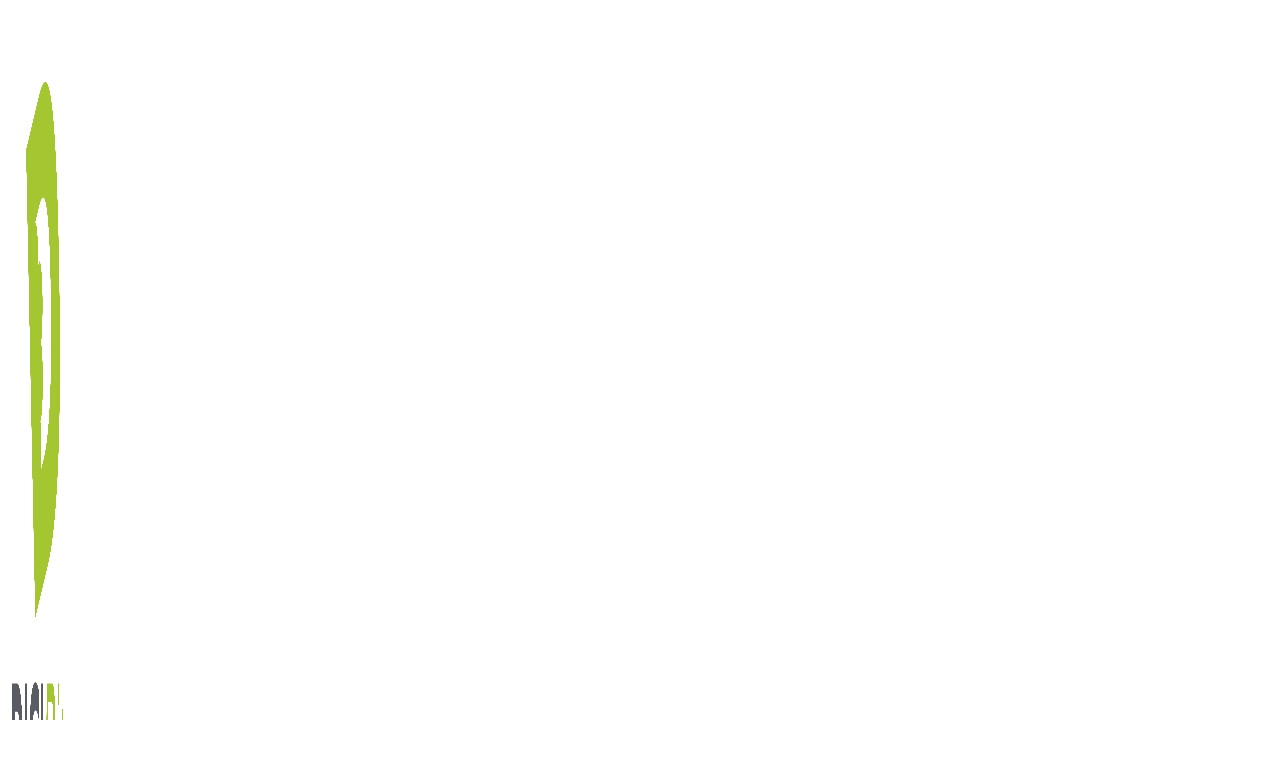

--- FILE ---
content_type: text/html; charset=UTF-8
request_url: https://www.digibite.it/lavora-con-noi/
body_size: 19305
content:
<!DOCTYPE html>
<html lang="it-IT">
<head>
	<meta charset="UTF-8">
	<meta name="viewport" content="width=device-width, initial-scale=1.0, viewport-fit=cover" />		<meta name='robots' content='index, follow, max-image-preview:large, max-snippet:-1, max-video-preview:-1' />
	<style>img:is([sizes="auto" i], [sizes^="auto," i]) { contain-intrinsic-size: 3000px 1500px }</style>
	<script id="cookieyes" type="text/javascript" src="https://cdn-cookieyes.com/client_data/b0799fe115d0c4db1dc66ddb/script.js"></script>
<!-- Google Tag Manager for WordPress by gtm4wp.com -->
<script data-cfasync="false" data-pagespeed-no-defer>
	var gtm4wp_datalayer_name = "dataLayer";
	var dataLayer = dataLayer || [];
</script>
<!-- End Google Tag Manager for WordPress by gtm4wp.com -->
	<!-- This site is optimized with the Yoast SEO plugin v26.0 - https://yoast.com/wordpress/plugins/seo/ -->
	<title>Archivi Lavora con Noi - DigiBite - Soluzioni per la digitalizzazione aziendale</title>
	<link rel="canonical" href="https://www.digibite.it/lavora-con-noi/" />
	<meta property="og:locale" content="it_IT" />
	<meta property="og:type" content="website" />
	<meta property="og:title" content="Archivi Lavora con Noi - DigiBite - Soluzioni per la digitalizzazione aziendale" />
	<meta property="og:url" content="https://www.digibite.it/lavora-con-noi/" />
	<meta property="og:site_name" content="DigiBite - Soluzioni per la digitalizzazione aziendale" />
	<meta property="og:image" content="https://www.digibite.it/wp-content/uploads/2025/08/digibite-verticale-w1024.png" />
	<meta property="og:image:width" content="1024" />
	<meta property="og:image:height" content="987" />
	<meta property="og:image:type" content="image/png" />
	<meta name="twitter:card" content="summary_large_image" />
	<script type="application/ld+json" class="yoast-schema-graph">{"@context":"https://schema.org","@graph":[{"@type":"CollectionPage","@id":"https://www.digibite.it/lavora-con-noi/","url":"https://www.digibite.it/lavora-con-noi/","name":"Archivi Lavora con Noi - DigiBite - Soluzioni per la digitalizzazione aziendale","isPartOf":{"@id":"https://www.digibite.it/#website"},"breadcrumb":{"@id":"https://www.digibite.it/lavora-con-noi/#breadcrumb"},"inLanguage":"it-IT"},{"@type":"BreadcrumbList","@id":"https://www.digibite.it/lavora-con-noi/#breadcrumb","itemListElement":[{"@type":"ListItem","position":1,"name":"Home","item":"https://www.digibite.it/"},{"@type":"ListItem","position":2,"name":"Lavora con Noi"}]},{"@type":"WebSite","@id":"https://www.digibite.it/#website","url":"https://www.digibite.it/","name":"DigiBite - Soluzioni per la digitalizzazione aziendale","description":"One Step Ahead","publisher":{"@id":"https://www.digibite.it/#organization"},"alternateName":"DigiBite Srl - Modena","potentialAction":[{"@type":"SearchAction","target":{"@type":"EntryPoint","urlTemplate":"https://www.digibite.it/?s={search_term_string}"},"query-input":{"@type":"PropertyValueSpecification","valueRequired":true,"valueName":"search_term_string"}}],"inLanguage":"it-IT"},{"@type":"Organization","@id":"https://www.digibite.it/#organization","name":"DigiBite Srl","url":"https://www.digibite.it/","logo":{"@type":"ImageObject","inLanguage":"it-IT","@id":"https://www.digibite.it/#/schema/logo/image/","url":"https://www.digibite.it/wp-content/uploads/2025/08/digibite-verticale-w1024.png","contentUrl":"https://www.digibite.it/wp-content/uploads/2025/08/digibite-verticale-w1024.png","width":1024,"height":987,"caption":"DigiBite Srl"},"image":{"@id":"https://www.digibite.it/#/schema/logo/image/"},"sameAs":["https://facebook.com/digibitesrl","https://www.linkedin.com/company/digibitesrl","https://www.instagram.com/digibitesrl/"]}]}</script>
	<!-- / Yoast SEO plugin. -->


<link rel='dns-prefetch' href='//www.digibite.it' />
<script>
window._wpemojiSettings = {"baseUrl":"https:\/\/s.w.org\/images\/core\/emoji\/16.0.1\/72x72\/","ext":".png","svgUrl":"https:\/\/s.w.org\/images\/core\/emoji\/16.0.1\/svg\/","svgExt":".svg","source":{"concatemoji":"https:\/\/www.digibite.it\/wp-includes\/js\/wp-emoji-release.min.js?ver=6.8.3"}};
/*! This file is auto-generated */
!function(s,n){var o,i,e;function c(e){try{var t={supportTests:e,timestamp:(new Date).valueOf()};sessionStorage.setItem(o,JSON.stringify(t))}catch(e){}}function p(e,t,n){e.clearRect(0,0,e.canvas.width,e.canvas.height),e.fillText(t,0,0);var t=new Uint32Array(e.getImageData(0,0,e.canvas.width,e.canvas.height).data),a=(e.clearRect(0,0,e.canvas.width,e.canvas.height),e.fillText(n,0,0),new Uint32Array(e.getImageData(0,0,e.canvas.width,e.canvas.height).data));return t.every(function(e,t){return e===a[t]})}function u(e,t){e.clearRect(0,0,e.canvas.width,e.canvas.height),e.fillText(t,0,0);for(var n=e.getImageData(16,16,1,1),a=0;a<n.data.length;a++)if(0!==n.data[a])return!1;return!0}function f(e,t,n,a){switch(t){case"flag":return n(e,"\ud83c\udff3\ufe0f\u200d\u26a7\ufe0f","\ud83c\udff3\ufe0f\u200b\u26a7\ufe0f")?!1:!n(e,"\ud83c\udde8\ud83c\uddf6","\ud83c\udde8\u200b\ud83c\uddf6")&&!n(e,"\ud83c\udff4\udb40\udc67\udb40\udc62\udb40\udc65\udb40\udc6e\udb40\udc67\udb40\udc7f","\ud83c\udff4\u200b\udb40\udc67\u200b\udb40\udc62\u200b\udb40\udc65\u200b\udb40\udc6e\u200b\udb40\udc67\u200b\udb40\udc7f");case"emoji":return!a(e,"\ud83e\udedf")}return!1}function g(e,t,n,a){var r="undefined"!=typeof WorkerGlobalScope&&self instanceof WorkerGlobalScope?new OffscreenCanvas(300,150):s.createElement("canvas"),o=r.getContext("2d",{willReadFrequently:!0}),i=(o.textBaseline="top",o.font="600 32px Arial",{});return e.forEach(function(e){i[e]=t(o,e,n,a)}),i}function t(e){var t=s.createElement("script");t.src=e,t.defer=!0,s.head.appendChild(t)}"undefined"!=typeof Promise&&(o="wpEmojiSettingsSupports",i=["flag","emoji"],n.supports={everything:!0,everythingExceptFlag:!0},e=new Promise(function(e){s.addEventListener("DOMContentLoaded",e,{once:!0})}),new Promise(function(t){var n=function(){try{var e=JSON.parse(sessionStorage.getItem(o));if("object"==typeof e&&"number"==typeof e.timestamp&&(new Date).valueOf()<e.timestamp+604800&&"object"==typeof e.supportTests)return e.supportTests}catch(e){}return null}();if(!n){if("undefined"!=typeof Worker&&"undefined"!=typeof OffscreenCanvas&&"undefined"!=typeof URL&&URL.createObjectURL&&"undefined"!=typeof Blob)try{var e="postMessage("+g.toString()+"("+[JSON.stringify(i),f.toString(),p.toString(),u.toString()].join(",")+"));",a=new Blob([e],{type:"text/javascript"}),r=new Worker(URL.createObjectURL(a),{name:"wpTestEmojiSupports"});return void(r.onmessage=function(e){c(n=e.data),r.terminate(),t(n)})}catch(e){}c(n=g(i,f,p,u))}t(n)}).then(function(e){for(var t in e)n.supports[t]=e[t],n.supports.everything=n.supports.everything&&n.supports[t],"flag"!==t&&(n.supports.everythingExceptFlag=n.supports.everythingExceptFlag&&n.supports[t]);n.supports.everythingExceptFlag=n.supports.everythingExceptFlag&&!n.supports.flag,n.DOMReady=!1,n.readyCallback=function(){n.DOMReady=!0}}).then(function(){return e}).then(function(){var e;n.supports.everything||(n.readyCallback(),(e=n.source||{}).concatemoji?t(e.concatemoji):e.wpemoji&&e.twemoji&&(t(e.twemoji),t(e.wpemoji)))}))}((window,document),window._wpemojiSettings);
</script>
<link rel='stylesheet' id='dce-animations-css' href='https://www.digibite.it/wp-content/plugins/dynamic-content-for-elementor/assets/css/animations.css?ver=3.3.16' media='all' />
<style id='wp-emoji-styles-inline-css'>

	img.wp-smiley, img.emoji {
		display: inline !important;
		border: none !important;
		box-shadow: none !important;
		height: 1em !important;
		width: 1em !important;
		margin: 0 0.07em !important;
		vertical-align: -0.1em !important;
		background: none !important;
		padding: 0 !important;
	}
</style>
<link rel='stylesheet' id='wp-block-library-css' href='https://www.digibite.it/wp-includes/css/dist/block-library/style.min.css?ver=6.8.3' media='all' />
<style id='global-styles-inline-css'>
:root{--wp--preset--aspect-ratio--square: 1;--wp--preset--aspect-ratio--4-3: 4/3;--wp--preset--aspect-ratio--3-4: 3/4;--wp--preset--aspect-ratio--3-2: 3/2;--wp--preset--aspect-ratio--2-3: 2/3;--wp--preset--aspect-ratio--16-9: 16/9;--wp--preset--aspect-ratio--9-16: 9/16;--wp--preset--color--black: #000000;--wp--preset--color--cyan-bluish-gray: #abb8c3;--wp--preset--color--white: #ffffff;--wp--preset--color--pale-pink: #f78da7;--wp--preset--color--vivid-red: #cf2e2e;--wp--preset--color--luminous-vivid-orange: #ff6900;--wp--preset--color--luminous-vivid-amber: #fcb900;--wp--preset--color--light-green-cyan: #7bdcb5;--wp--preset--color--vivid-green-cyan: #00d084;--wp--preset--color--pale-cyan-blue: #8ed1fc;--wp--preset--color--vivid-cyan-blue: #0693e3;--wp--preset--color--vivid-purple: #9b51e0;--wp--preset--gradient--vivid-cyan-blue-to-vivid-purple: linear-gradient(135deg,rgba(6,147,227,1) 0%,rgb(155,81,224) 100%);--wp--preset--gradient--light-green-cyan-to-vivid-green-cyan: linear-gradient(135deg,rgb(122,220,180) 0%,rgb(0,208,130) 100%);--wp--preset--gradient--luminous-vivid-amber-to-luminous-vivid-orange: linear-gradient(135deg,rgba(252,185,0,1) 0%,rgba(255,105,0,1) 100%);--wp--preset--gradient--luminous-vivid-orange-to-vivid-red: linear-gradient(135deg,rgba(255,105,0,1) 0%,rgb(207,46,46) 100%);--wp--preset--gradient--very-light-gray-to-cyan-bluish-gray: linear-gradient(135deg,rgb(238,238,238) 0%,rgb(169,184,195) 100%);--wp--preset--gradient--cool-to-warm-spectrum: linear-gradient(135deg,rgb(74,234,220) 0%,rgb(151,120,209) 20%,rgb(207,42,186) 40%,rgb(238,44,130) 60%,rgb(251,105,98) 80%,rgb(254,248,76) 100%);--wp--preset--gradient--blush-light-purple: linear-gradient(135deg,rgb(255,206,236) 0%,rgb(152,150,240) 100%);--wp--preset--gradient--blush-bordeaux: linear-gradient(135deg,rgb(254,205,165) 0%,rgb(254,45,45) 50%,rgb(107,0,62) 100%);--wp--preset--gradient--luminous-dusk: linear-gradient(135deg,rgb(255,203,112) 0%,rgb(199,81,192) 50%,rgb(65,88,208) 100%);--wp--preset--gradient--pale-ocean: linear-gradient(135deg,rgb(255,245,203) 0%,rgb(182,227,212) 50%,rgb(51,167,181) 100%);--wp--preset--gradient--electric-grass: linear-gradient(135deg,rgb(202,248,128) 0%,rgb(113,206,126) 100%);--wp--preset--gradient--midnight: linear-gradient(135deg,rgb(2,3,129) 0%,rgb(40,116,252) 100%);--wp--preset--font-size--small: 13px;--wp--preset--font-size--medium: 20px;--wp--preset--font-size--large: 36px;--wp--preset--font-size--x-large: 42px;--wp--preset--spacing--20: 0.44rem;--wp--preset--spacing--30: 0.67rem;--wp--preset--spacing--40: 1rem;--wp--preset--spacing--50: 1.5rem;--wp--preset--spacing--60: 2.25rem;--wp--preset--spacing--70: 3.38rem;--wp--preset--spacing--80: 5.06rem;--wp--preset--shadow--natural: 6px 6px 9px rgba(0, 0, 0, 0.2);--wp--preset--shadow--deep: 12px 12px 50px rgba(0, 0, 0, 0.4);--wp--preset--shadow--sharp: 6px 6px 0px rgba(0, 0, 0, 0.2);--wp--preset--shadow--outlined: 6px 6px 0px -3px rgba(255, 255, 255, 1), 6px 6px rgba(0, 0, 0, 1);--wp--preset--shadow--crisp: 6px 6px 0px rgba(0, 0, 0, 1);}:root { --wp--style--global--content-size: 800px;--wp--style--global--wide-size: 1200px; }:where(body) { margin: 0; }.wp-site-blocks > .alignleft { float: left; margin-right: 2em; }.wp-site-blocks > .alignright { float: right; margin-left: 2em; }.wp-site-blocks > .aligncenter { justify-content: center; margin-left: auto; margin-right: auto; }:where(.wp-site-blocks) > * { margin-block-start: 24px; margin-block-end: 0; }:where(.wp-site-blocks) > :first-child { margin-block-start: 0; }:where(.wp-site-blocks) > :last-child { margin-block-end: 0; }:root { --wp--style--block-gap: 24px; }:root :where(.is-layout-flow) > :first-child{margin-block-start: 0;}:root :where(.is-layout-flow) > :last-child{margin-block-end: 0;}:root :where(.is-layout-flow) > *{margin-block-start: 24px;margin-block-end: 0;}:root :where(.is-layout-constrained) > :first-child{margin-block-start: 0;}:root :where(.is-layout-constrained) > :last-child{margin-block-end: 0;}:root :where(.is-layout-constrained) > *{margin-block-start: 24px;margin-block-end: 0;}:root :where(.is-layout-flex){gap: 24px;}:root :where(.is-layout-grid){gap: 24px;}.is-layout-flow > .alignleft{float: left;margin-inline-start: 0;margin-inline-end: 2em;}.is-layout-flow > .alignright{float: right;margin-inline-start: 2em;margin-inline-end: 0;}.is-layout-flow > .aligncenter{margin-left: auto !important;margin-right: auto !important;}.is-layout-constrained > .alignleft{float: left;margin-inline-start: 0;margin-inline-end: 2em;}.is-layout-constrained > .alignright{float: right;margin-inline-start: 2em;margin-inline-end: 0;}.is-layout-constrained > .aligncenter{margin-left: auto !important;margin-right: auto !important;}.is-layout-constrained > :where(:not(.alignleft):not(.alignright):not(.alignfull)){max-width: var(--wp--style--global--content-size);margin-left: auto !important;margin-right: auto !important;}.is-layout-constrained > .alignwide{max-width: var(--wp--style--global--wide-size);}body .is-layout-flex{display: flex;}.is-layout-flex{flex-wrap: wrap;align-items: center;}.is-layout-flex > :is(*, div){margin: 0;}body .is-layout-grid{display: grid;}.is-layout-grid > :is(*, div){margin: 0;}body{padding-top: 0px;padding-right: 0px;padding-bottom: 0px;padding-left: 0px;}a:where(:not(.wp-element-button)){text-decoration: underline;}:root :where(.wp-element-button, .wp-block-button__link){background-color: #32373c;border-width: 0;color: #fff;font-family: inherit;font-size: inherit;line-height: inherit;padding: calc(0.667em + 2px) calc(1.333em + 2px);text-decoration: none;}.has-black-color{color: var(--wp--preset--color--black) !important;}.has-cyan-bluish-gray-color{color: var(--wp--preset--color--cyan-bluish-gray) !important;}.has-white-color{color: var(--wp--preset--color--white) !important;}.has-pale-pink-color{color: var(--wp--preset--color--pale-pink) !important;}.has-vivid-red-color{color: var(--wp--preset--color--vivid-red) !important;}.has-luminous-vivid-orange-color{color: var(--wp--preset--color--luminous-vivid-orange) !important;}.has-luminous-vivid-amber-color{color: var(--wp--preset--color--luminous-vivid-amber) !important;}.has-light-green-cyan-color{color: var(--wp--preset--color--light-green-cyan) !important;}.has-vivid-green-cyan-color{color: var(--wp--preset--color--vivid-green-cyan) !important;}.has-pale-cyan-blue-color{color: var(--wp--preset--color--pale-cyan-blue) !important;}.has-vivid-cyan-blue-color{color: var(--wp--preset--color--vivid-cyan-blue) !important;}.has-vivid-purple-color{color: var(--wp--preset--color--vivid-purple) !important;}.has-black-background-color{background-color: var(--wp--preset--color--black) !important;}.has-cyan-bluish-gray-background-color{background-color: var(--wp--preset--color--cyan-bluish-gray) !important;}.has-white-background-color{background-color: var(--wp--preset--color--white) !important;}.has-pale-pink-background-color{background-color: var(--wp--preset--color--pale-pink) !important;}.has-vivid-red-background-color{background-color: var(--wp--preset--color--vivid-red) !important;}.has-luminous-vivid-orange-background-color{background-color: var(--wp--preset--color--luminous-vivid-orange) !important;}.has-luminous-vivid-amber-background-color{background-color: var(--wp--preset--color--luminous-vivid-amber) !important;}.has-light-green-cyan-background-color{background-color: var(--wp--preset--color--light-green-cyan) !important;}.has-vivid-green-cyan-background-color{background-color: var(--wp--preset--color--vivid-green-cyan) !important;}.has-pale-cyan-blue-background-color{background-color: var(--wp--preset--color--pale-cyan-blue) !important;}.has-vivid-cyan-blue-background-color{background-color: var(--wp--preset--color--vivid-cyan-blue) !important;}.has-vivid-purple-background-color{background-color: var(--wp--preset--color--vivid-purple) !important;}.has-black-border-color{border-color: var(--wp--preset--color--black) !important;}.has-cyan-bluish-gray-border-color{border-color: var(--wp--preset--color--cyan-bluish-gray) !important;}.has-white-border-color{border-color: var(--wp--preset--color--white) !important;}.has-pale-pink-border-color{border-color: var(--wp--preset--color--pale-pink) !important;}.has-vivid-red-border-color{border-color: var(--wp--preset--color--vivid-red) !important;}.has-luminous-vivid-orange-border-color{border-color: var(--wp--preset--color--luminous-vivid-orange) !important;}.has-luminous-vivid-amber-border-color{border-color: var(--wp--preset--color--luminous-vivid-amber) !important;}.has-light-green-cyan-border-color{border-color: var(--wp--preset--color--light-green-cyan) !important;}.has-vivid-green-cyan-border-color{border-color: var(--wp--preset--color--vivid-green-cyan) !important;}.has-pale-cyan-blue-border-color{border-color: var(--wp--preset--color--pale-cyan-blue) !important;}.has-vivid-cyan-blue-border-color{border-color: var(--wp--preset--color--vivid-cyan-blue) !important;}.has-vivid-purple-border-color{border-color: var(--wp--preset--color--vivid-purple) !important;}.has-vivid-cyan-blue-to-vivid-purple-gradient-background{background: var(--wp--preset--gradient--vivid-cyan-blue-to-vivid-purple) !important;}.has-light-green-cyan-to-vivid-green-cyan-gradient-background{background: var(--wp--preset--gradient--light-green-cyan-to-vivid-green-cyan) !important;}.has-luminous-vivid-amber-to-luminous-vivid-orange-gradient-background{background: var(--wp--preset--gradient--luminous-vivid-amber-to-luminous-vivid-orange) !important;}.has-luminous-vivid-orange-to-vivid-red-gradient-background{background: var(--wp--preset--gradient--luminous-vivid-orange-to-vivid-red) !important;}.has-very-light-gray-to-cyan-bluish-gray-gradient-background{background: var(--wp--preset--gradient--very-light-gray-to-cyan-bluish-gray) !important;}.has-cool-to-warm-spectrum-gradient-background{background: var(--wp--preset--gradient--cool-to-warm-spectrum) !important;}.has-blush-light-purple-gradient-background{background: var(--wp--preset--gradient--blush-light-purple) !important;}.has-blush-bordeaux-gradient-background{background: var(--wp--preset--gradient--blush-bordeaux) !important;}.has-luminous-dusk-gradient-background{background: var(--wp--preset--gradient--luminous-dusk) !important;}.has-pale-ocean-gradient-background{background: var(--wp--preset--gradient--pale-ocean) !important;}.has-electric-grass-gradient-background{background: var(--wp--preset--gradient--electric-grass) !important;}.has-midnight-gradient-background{background: var(--wp--preset--gradient--midnight) !important;}.has-small-font-size{font-size: var(--wp--preset--font-size--small) !important;}.has-medium-font-size{font-size: var(--wp--preset--font-size--medium) !important;}.has-large-font-size{font-size: var(--wp--preset--font-size--large) !important;}.has-x-large-font-size{font-size: var(--wp--preset--font-size--x-large) !important;}
:root :where(.wp-block-pullquote){font-size: 1.5em;line-height: 1.6;}
</style>
<link rel='stylesheet' id='wpml-legacy-horizontal-list-0-css' href='https://www.digibite.it/wp-content/plugins/sitepress-multilingual-cms/templates/language-switchers/legacy-list-horizontal/style.min.css?ver=1' media='all' />
<link rel='stylesheet' id='wpml-menu-item-0-css' href='https://www.digibite.it/wp-content/plugins/sitepress-multilingual-cms/templates/language-switchers/menu-item/style.min.css?ver=1' media='all' />
<link rel='stylesheet' id='cms-navigation-style-base-css' href='https://www.digibite.it/wp-content/plugins/wpml-cms-nav/res/css/cms-navigation-base.css?ver=1.5.6' media='screen' />
<link rel='stylesheet' id='cms-navigation-style-css' href='https://www.digibite.it/wp-content/plugins/wpml-cms-nav/res/css/cms-navigation.css?ver=1.5.6' media='screen' />
<link rel='stylesheet' id='hello-biz-css' href='https://www.digibite.it/wp-content/themes/hello-biz/assets/css/theme.css?ver=1.2.0' media='all' />
<link rel='stylesheet' id='hello-biz-header-footer-css' href='https://www.digibite.it/wp-content/themes/hello-biz/assets/css/header-footer.css?ver=1.2.0' media='all' />
<link rel='stylesheet' id='elementor-frontend-css' href='https://www.digibite.it/wp-content/plugins/elementor/assets/css/frontend.min.css?ver=3.32.4' media='all' />
<link rel='stylesheet' id='widget-image-css' href='https://www.digibite.it/wp-content/plugins/elementor/assets/css/widget-image.min.css?ver=3.32.4' media='all' />
<link rel='stylesheet' id='widget-nav-menu-css' href='https://www.digibite.it/wp-content/plugins/elementor-pro/assets/css/widget-nav-menu.min.css?ver=3.32.1' media='all' />
<link rel='stylesheet' id='e-sticky-css' href='https://www.digibite.it/wp-content/plugins/elementor-pro/assets/css/modules/sticky.min.css?ver=3.32.1' media='all' />
<link rel='stylesheet' id='e-animation-fadeIn-css' href='https://www.digibite.it/wp-content/plugins/elementor/assets/lib/animations/styles/fadeIn.min.css?ver=3.32.4' media='all' />
<link rel='stylesheet' id='e-animation-fadeInUp-css' href='https://www.digibite.it/wp-content/plugins/elementor/assets/lib/animations/styles/fadeInUp.min.css?ver=3.32.4' media='all' />
<link rel='stylesheet' id='widget-heading-css' href='https://www.digibite.it/wp-content/plugins/elementor/assets/css/widget-heading.min.css?ver=3.32.4' media='all' />
<link rel='stylesheet' id='widget-icon-list-css' href='https://www.digibite.it/wp-content/plugins/elementor/assets/css/widget-icon-list.min.css?ver=3.32.4' media='all' />
<link rel='stylesheet' id='e-animation-grow-css' href='https://www.digibite.it/wp-content/plugins/elementor/assets/lib/animations/styles/e-animation-grow.min.css?ver=3.32.4' media='all' />
<link rel='stylesheet' id='widget-social-icons-css' href='https://www.digibite.it/wp-content/plugins/elementor/assets/css/widget-social-icons.min.css?ver=3.32.4' media='all' />
<link rel='stylesheet' id='e-apple-webkit-css' href='https://www.digibite.it/wp-content/plugins/elementor/assets/css/conditionals/apple-webkit.min.css?ver=3.32.4' media='all' />
<link rel='stylesheet' id='widget-blockquote-css' href='https://www.digibite.it/wp-content/plugins/elementor-pro/assets/css/widget-blockquote.min.css?ver=3.32.1' media='all' />
<link rel='stylesheet' id='dce-style-css' href='https://www.digibite.it/wp-content/plugins/dynamic-content-for-elementor/assets/css/style.min.css?ver=3.3.16' media='all' />
<link rel='stylesheet' id='dce-dynamic-posts-css' href='https://www.digibite.it/wp-content/plugins/dynamic-content-for-elementor/assets/css/dynamic-posts.min.css?ver=3.3.16' media='all' />
<link rel='stylesheet' id='dce-dynamicPosts-grid-css' href='https://www.digibite.it/wp-content/plugins/dynamic-content-for-elementor/assets/css/dynamic-posts-skin-grid.min.css?ver=3.3.16' media='all' />
<link rel='stylesheet' id='elementor-post-6-css' href='https://www.digibite.it/wp-content/uploads/elementor/css/post-6.css?ver=1764692287' media='all' />
<link rel='stylesheet' id='dashicons-css' href='https://www.digibite.it/wp-includes/css/dashicons.min.css?ver=6.8.3' media='all' />
<link rel='stylesheet' id='elementor-post-417-css' href='https://www.digibite.it/wp-content/uploads/elementor/css/post-417.css?ver=1764692287' media='all' />
<link rel='stylesheet' id='elementor-post-64-css' href='https://www.digibite.it/wp-content/uploads/elementor/css/post-64.css?ver=1764692288' media='all' />
<link rel='stylesheet' id='elementor-post-832-css' href='https://www.digibite.it/wp-content/uploads/elementor/css/post-832.css?ver=1764699105' media='all' />
<link rel='stylesheet' id='elementor-gf-local-montserrat-css' href='https://www.digibite.it/wp-content/uploads/elementor/google-fonts/css/montserrat.css?ver=1758650006' media='all' />
<script id="wpml-cookie-js-extra">
var wpml_cookies = {"wp-wpml_current_language":{"value":"it","expires":1,"path":"\/"}};
var wpml_cookies = {"wp-wpml_current_language":{"value":"it","expires":1,"path":"\/"}};
</script>
<script src="https://www.digibite.it/wp-content/plugins/sitepress-multilingual-cms/res/js/cookies/language-cookie.js?ver=476000" id="wpml-cookie-js" defer data-wp-strategy="defer"></script>
<script src="https://www.digibite.it/wp-includes/js/jquery/jquery.min.js?ver=3.7.1" id="jquery-core-js"></script>
<script src="https://www.digibite.it/wp-includes/js/jquery/jquery-migrate.min.js?ver=3.4.1" id="jquery-migrate-js"></script>
<!-- start Simple Custom CSS and JS -->
<script>
    window.dataLayer = window.dataLayer || [];
    function gtag() {
        dataLayer.push(arguments);
    }
    gtag("consent", "default", {
        ad_storage: "denied",
        ad_user_data: "denied", 
        ad_personalization: "denied",
        analytics_storage: "denied",
        functionality_storage: "denied",
        personalization_storage: "denied",
        security_storage: "granted",
        wait_for_update: 2000,
    });
    gtag("set", "ads_data_redaction", true);
    gtag("set", "url_passthrough", true);
</script><!-- end Simple Custom CSS and JS -->
<!-- start Simple Custom CSS and JS -->
<style>
p {
	text-align: justify !important;
}</style>
<!-- end Simple Custom CSS and JS -->
<!-- start Simple Custom CSS and JS -->
<style>
.grecaptcha-badge { 
    visibility: hidden !important;
}</style>
<!-- end Simple Custom CSS and JS -->
<!-- start Simple Custom CSS and JS -->
<script>
document.addEventListener("DOMContentLoaded", function() {
    // Seleziona tutti gli input che non sono textarea e non hanno il tipo "hidden"
    var inputs = document.querySelectorAll('input[type="text"], input[type="number"], input[type="email"], input[type="tel"]');
    
    // Imposta la lunghezza massima a 100 per gli input selezionati
    inputs.forEach(function(input) {
        input.setAttribute('maxlength', '100');
    });

    // Seleziona tutti i textarea
    var textareas = document.querySelectorAll('textarea');
    
    // Imposta la lunghezza massima a 1000 per i textarea
    textareas.forEach(function(textarea) {
        textarea.setAttribute('maxlength', '1000');
    });
});
</script>
<!-- end Simple Custom CSS and JS -->
<meta name="generator" content="WPML ver:4.7.6 stt:1,27;" />

<!-- Google Tag Manager for WordPress by gtm4wp.com -->
<!-- GTM Container placement set to automatic -->
<script data-cfasync="false" data-pagespeed-no-defer>
	var dataLayer_content = {"pagePostType":"lavora-con-noi"};
	dataLayer.push( dataLayer_content );
</script>
<script data-cfasync="false" data-pagespeed-no-defer>
(function(w,d,s,l,i){w[l]=w[l]||[];w[l].push({'gtm.start':
new Date().getTime(),event:'gtm.js'});var f=d.getElementsByTagName(s)[0],
j=d.createElement(s),dl=l!='dataLayer'?'&l='+l:'';j.async=true;j.src=
'//www.googletagmanager.com/gtm.js?id='+i+dl;f.parentNode.insertBefore(j,f);
})(window,document,'script','dataLayer','GTM-5WW5MQGD');
</script>
<!-- End Google Tag Manager for WordPress by gtm4wp.com --><meta name="generator" content="Elementor 3.32.4; features: e_font_icon_svg, additional_custom_breakpoints; settings: css_print_method-external, google_font-enabled, font_display-swap">
<style>
svg.e-font-icon-svg e-fas-angle-down {
	fill: #A4C631!important;
}
svg.e-font-icon-svg.e-fas-angle-down:hover	{fill: #A4C631!important;}

/* CHANGES THE BACKGROUND MENU ON SCROLL */
.elementor-sticky--effects .sticky-menu-items svg.e-font-icon-svg.e-fas-angle-down {fill: #A4C631!important;}
	</style>
			<style>
				.e-con.e-parent:nth-of-type(n+4):not(.e-lazyloaded):not(.e-no-lazyload),
				.e-con.e-parent:nth-of-type(n+4):not(.e-lazyloaded):not(.e-no-lazyload) * {
					background-image: none !important;
				}
				@media screen and (max-height: 1024px) {
					.e-con.e-parent:nth-of-type(n+3):not(.e-lazyloaded):not(.e-no-lazyload),
					.e-con.e-parent:nth-of-type(n+3):not(.e-lazyloaded):not(.e-no-lazyload) * {
						background-image: none !important;
					}
				}
				@media screen and (max-height: 640px) {
					.e-con.e-parent:nth-of-type(n+2):not(.e-lazyloaded):not(.e-no-lazyload),
					.e-con.e-parent:nth-of-type(n+2):not(.e-lazyloaded):not(.e-no-lazyload) * {
						background-image: none !important;
					}
				}
			</style>
			<link rel="icon" href="https://www.digibite.it/wp-content/uploads/2025/09/pittogramma-512x512-1-150x150.png" sizes="32x32" />
<link rel="icon" href="https://www.digibite.it/wp-content/uploads/2025/09/pittogramma-512x512-1-300x300.png" sizes="192x192" />
<link rel="apple-touch-icon" href="https://www.digibite.it/wp-content/uploads/2025/09/pittogramma-512x512-1-300x300.png" />
<meta name="msapplication-TileImage" content="https://www.digibite.it/wp-content/uploads/2025/09/pittogramma-512x512-1-300x300.png" />
</head>
<body class="archive post-type-archive post-type-archive-lavora-con-noi wp-custom-logo wp-theme-hello-biz ehp-default ehbiz-default elementor-page-832 elementor-default elementor-template-full-width elementor-kit-6">

<!-- GTM Container placement set to automatic -->
<!-- Google Tag Manager (noscript) -->
				<noscript><iframe src="https://www.googletagmanager.com/ns.html?id=GTM-5WW5MQGD" height="0" width="0" style="display:none;visibility:hidden" aria-hidden="true"></iframe></noscript>
<!-- End Google Tag Manager (noscript) -->		<header data-elementor-type="header" data-elementor-id="417" class="elementor elementor-417 elementor-location-header" data-elementor-post-type="elementor_library">
					<section data-dce-background-color="#FFFFFF" class="elementor-section elementor-top-section elementor-element elementor-element-5995ca3 elementor-hidden-mobile elementor-section-boxed elementor-section-height-default elementor-section-height-default" data-id="5995ca3" data-element_type="section" data-settings="{&quot;background_background&quot;:&quot;classic&quot;,&quot;sticky&quot;:&quot;top&quot;,&quot;sticky_on&quot;:[&quot;desktop&quot;,&quot;tablet&quot;],&quot;sticky_effects_offset&quot;:100,&quot;sticky_offset&quot;:0,&quot;sticky_anchor_link_offset&quot;:0}">
						<div class="elementor-container elementor-column-gap-default">
					<div class="elementor-column elementor-col-50 elementor-top-column elementor-element elementor-element-43c8ffa" data-id="43c8ffa" data-element_type="column">
			<div class="elementor-widget-wrap elementor-element-populated">
						<div class="elementor-element elementor-element-210bb87 l-logo dce_masking-none elementor-widget elementor-widget-image" data-id="210bb87" data-element_type="widget" data-widget_type="image.default">
																<a href="https://www.digibite.it">
							<img fetchpriority="high" width="1024" height="987" src="https://www.digibite.it/wp-content/uploads/2025/08/digibite-verticale-w1024.png" class="attachment-full size-full wp-image-1335" alt="" srcset="https://www.digibite.it/wp-content/uploads/2025/08/digibite-verticale-w1024.png 1024w, https://www.digibite.it/wp-content/uploads/2025/08/digibite-verticale-w1024-300x289.png 300w, https://www.digibite.it/wp-content/uploads/2025/08/digibite-verticale-w1024-768x740.png 768w" sizes="(max-width: 1024px) 100vw, 1024px" />								</a>
															</div>
				<div class="elementor-element elementor-element-b5dfbba d-logo dce_masking-none elementor-widget elementor-widget-image" data-id="b5dfbba" data-element_type="widget" data-widget_type="image.default">
																<a href="https://www.digibite.it">
							<img width="1024" height="982" src="https://www.digibite.it/wp-content/uploads/2025/08/digibite-verticale-bianco-w1024.png" class="attachment-full size-full wp-image-1409" alt="" srcset="https://www.digibite.it/wp-content/uploads/2025/08/digibite-verticale-bianco-w1024.png 1024w, https://www.digibite.it/wp-content/uploads/2025/08/digibite-verticale-bianco-w1024-300x288.png 300w, https://www.digibite.it/wp-content/uploads/2025/08/digibite-verticale-bianco-w1024-768x737.png 768w" sizes="(max-width: 1024px) 100vw, 1024px" />								</a>
															</div>
					</div>
		</div>
				<div class="elementor-column elementor-col-50 elementor-top-column elementor-element elementor-element-fd8694d" data-id="fd8694d" data-element_type="column">
			<div class="elementor-widget-wrap elementor-element-populated">
						<div class="elementor-element elementor-element-728d127 elementor-nav-menu__align-center elementor-nav-menu--dropdown-mobile sticky-menu-items elementor-nav-menu__text-align-aside elementor-nav-menu--toggle elementor-nav-menu--burger elementor-widget elementor-widget-nav-menu" data-id="728d127" data-element_type="widget" data-settings="{&quot;submenu_icon&quot;:{&quot;value&quot;:&quot;&lt;svg aria-hidden=\&quot;true\&quot; class=\&quot;e-font-icon-svg e-fas-angle-down\&quot; viewBox=\&quot;0 0 320 512\&quot; xmlns=\&quot;http:\/\/www.w3.org\/2000\/svg\&quot;&gt;&lt;path d=\&quot;M143 352.3L7 216.3c-9.4-9.4-9.4-24.6 0-33.9l22.6-22.6c9.4-9.4 24.6-9.4 33.9 0l96.4 96.4 96.4-96.4c9.4-9.4 24.6-9.4 33.9 0l22.6 22.6c9.4 9.4 9.4 24.6 0 33.9l-136 136c-9.2 9.4-24.4 9.4-33.8 0z\&quot;&gt;&lt;\/path&gt;&lt;\/svg&gt;&quot;,&quot;library&quot;:&quot;fa-solid&quot;},&quot;layout&quot;:&quot;horizontal&quot;,&quot;toggle&quot;:&quot;burger&quot;}" data-widget_type="nav-menu.default">
								<nav aria-label="Menu" class="elementor-nav-menu--main elementor-nav-menu__container elementor-nav-menu--layout-horizontal e--pointer-underline e--animation-none">
				<ul id="menu-1-728d127" class="elementor-nav-menu"><li class="menu-item menu-item-type-post_type menu-item-object-page menu-item-469"><a href="https://www.digibite.it/chi-siamo/" class="elementor-item">Chi Siamo</a></li>
<li class="menu-item menu-item-type-custom menu-item-object-custom menu-item-home menu-item-has-children menu-item-1100"><a href="https://www.digibite.it/#welcome-experience" class="elementor-item elementor-item-anchor">Welcome Experience</a>
<ul class="sub-menu elementor-nav-menu--dropdown">
	<li class="menu-item menu-item-type-custom menu-item-object-custom menu-item-1118"><a target="_blank" href="https://appreception.it" class="elementor-sub-item">AppReception</a></li>
	<li class="menu-item menu-item-type-custom menu-item-object-custom menu-item-1119"><a target="_blank" href="https://appe20.it" class="elementor-sub-item">AppE20</a></li>
	<li class="menu-item menu-item-type-custom menu-item-object-custom menu-item-1120"><a target="_blank" href="https://appcontractor.it" class="elementor-sub-item">AppContractor</a></li>
	<li class="menu-item menu-item-type-custom menu-item-object-custom menu-item-1544"><a href="#" class="elementor-sub-item elementor-item-anchor">AppEntra (In arrivo&#8230;)</a></li>
</ul>
</li>
<li class="menu-item menu-item-type-custom menu-item-object-custom menu-item-home menu-item-has-children menu-item-1096"><a href="https://www.digibite.it/#digital-experience" class="elementor-item elementor-item-anchor">Digital Experience</a>
<ul class="sub-menu elementor-nav-menu--dropdown">
	<li class="menu-item menu-item-type-post_type menu-item-object-digital-experience menu-item-1112"><a href="https://www.digibite.it/digital-experience/servizi-di-comunicazione-e-brand-identity/" class="elementor-sub-item">Brand Identity</a></li>
	<li class="menu-item menu-item-type-post_type menu-item-object-digital-experience menu-item-1113"><a href="https://www.digibite.it/digital-experience/servizi-di-graphic-design/" class="elementor-sub-item">Graphic Design</a></li>
	<li class="menu-item menu-item-type-post_type menu-item-object-digital-experience menu-item-1115"><a href="https://www.digibite.it/digital-experience/realizzazione-siti-web-wordpress/" class="elementor-sub-item">Realizzazione siti web WordPress</a></li>
	<li class="menu-item menu-item-type-post_type menu-item-object-digital-experience menu-item-1114"><a href="https://www.digibite.it/digital-experience/realizzazione-ecommerce-e-negozi-online/" class="elementor-sub-item">Realizzazione eCommerce</a></li>
	<li class="menu-item menu-item-type-post_type menu-item-object-digital-experience menu-item-1117"><a href="https://www.digibite.it/digital-experience/sviluppo-web-e-assistenza-tecnica-siti/" class="elementor-sub-item">Sviluppo Web e Assistenza</a></li>
	<li class="menu-item menu-item-type-post_type menu-item-object-digital-experience menu-item-1116"><a href="https://www.digibite.it/digital-experience/social-media-marketing-e-gestione-social/" class="elementor-sub-item">Social Media Marketing</a></li>
	<li class="menu-item menu-item-type-custom menu-item-object-custom menu-item-1121"><a target="_blank" href="https://www.intertechitalia.it" class="elementor-sub-item">Intertech</a></li>
</ul>
</li>
<li class="menu-item menu-item-type-post_type_archive menu-item-object-case-history menu-item-1329"><a href="https://www.digibite.it/case-history/" class="elementor-item">Case History</a></li>
<li class="menu-item menu-item-type-post_type_archive menu-item-object-lavora-con-noi current-menu-item menu-item-has-children menu-item-1129"><a href="https://www.digibite.it/lavora-con-noi/" aria-current="page" class="elementor-item elementor-item-active">Lavora con Noi</a>
<ul class="sub-menu elementor-nav-menu--dropdown">
	<li class="menu-item menu-item-type-post_type menu-item-object-lavora-con-noi menu-item-1132"><a href="https://www.digibite.it/lavora-con-noi/sales-specialist/" class="elementor-sub-item">Sales Specialist</a></li>
	<li class="menu-item menu-item-type-post_type menu-item-object-lavora-con-noi menu-item-1130"><a href="https://www.digibite.it/lavora-con-noi/app-web-developer/" class="elementor-sub-item">App/Web Developer</a></li>
	<li class="menu-item menu-item-type-post_type menu-item-object-lavora-con-noi menu-item-1131"><a href="https://www.digibite.it/lavora-con-noi/sales-specialist-junior/" class="elementor-sub-item">Sales Specialist Junior</a></li>
</ul>
</li>
<li class="menu-item menu-item-type-post_type menu-item-object-page menu-item-1331"><a href="https://www.digibite.it/blog/" class="elementor-item">Blog</a></li>
<li class="menu-item menu-item-type-post_type menu-item-object-page menu-item-468"><a href="https://www.digibite.it/contatti/" class="elementor-item">Contatti</a></li>
<li class="menu-item wpml-ls-slot-9 wpml-ls-item wpml-ls-item-en wpml-ls-menu-item wpml-ls-first-item wpml-ls-last-item menu-item-type-wpml_ls_menu_item menu-item-object-wpml_ls_menu_item menu-item-wpml-ls-9-en"><a href="https://www.digibite.it/en/work-with-us/" title="Passa a " class="elementor-item"><img
            class="wpml-ls-flag"
            src="https://www.digibite.it/wp-content/plugins/sitepress-multilingual-cms/res/flags/en.svg"
            alt="Inglese"
            
            
    /></a></li>
</ul>			</nav>
					<div class="elementor-menu-toggle" role="button" tabindex="0" aria-label="Menu di commutazione" aria-expanded="false">
			<svg aria-hidden="true" role="presentation" class="elementor-menu-toggle__icon--open e-font-icon-svg e-eicon-menu-bar" viewBox="0 0 1000 1000" xmlns="http://www.w3.org/2000/svg"><path d="M104 333H896C929 333 958 304 958 271S929 208 896 208H104C71 208 42 237 42 271S71 333 104 333ZM104 583H896C929 583 958 554 958 521S929 458 896 458H104C71 458 42 487 42 521S71 583 104 583ZM104 833H896C929 833 958 804 958 771S929 708 896 708H104C71 708 42 737 42 771S71 833 104 833Z"></path></svg><svg aria-hidden="true" role="presentation" class="elementor-menu-toggle__icon--close e-font-icon-svg e-eicon-close" viewBox="0 0 1000 1000" xmlns="http://www.w3.org/2000/svg"><path d="M742 167L500 408 258 167C246 154 233 150 217 150 196 150 179 158 167 167 154 179 150 196 150 212 150 229 154 242 171 254L408 500 167 742C138 771 138 800 167 829 196 858 225 858 254 829L496 587 738 829C750 842 767 846 783 846 800 846 817 842 829 829 842 817 846 804 846 783 846 767 842 750 829 737L588 500 833 258C863 229 863 200 833 171 804 137 775 137 742 167Z"></path></svg>		</div>
					<nav class="elementor-nav-menu--dropdown elementor-nav-menu__container" aria-hidden="true">
				<ul id="menu-2-728d127" class="elementor-nav-menu"><li class="menu-item menu-item-type-post_type menu-item-object-page menu-item-469"><a href="https://www.digibite.it/chi-siamo/" class="elementor-item" tabindex="-1">Chi Siamo</a></li>
<li class="menu-item menu-item-type-custom menu-item-object-custom menu-item-home menu-item-has-children menu-item-1100"><a href="https://www.digibite.it/#welcome-experience" class="elementor-item elementor-item-anchor" tabindex="-1">Welcome Experience</a>
<ul class="sub-menu elementor-nav-menu--dropdown">
	<li class="menu-item menu-item-type-custom menu-item-object-custom menu-item-1118"><a target="_blank" href="https://appreception.it" class="elementor-sub-item" tabindex="-1">AppReception</a></li>
	<li class="menu-item menu-item-type-custom menu-item-object-custom menu-item-1119"><a target="_blank" href="https://appe20.it" class="elementor-sub-item" tabindex="-1">AppE20</a></li>
	<li class="menu-item menu-item-type-custom menu-item-object-custom menu-item-1120"><a target="_blank" href="https://appcontractor.it" class="elementor-sub-item" tabindex="-1">AppContractor</a></li>
	<li class="menu-item menu-item-type-custom menu-item-object-custom menu-item-1544"><a href="#" class="elementor-sub-item elementor-item-anchor" tabindex="-1">AppEntra (In arrivo&#8230;)</a></li>
</ul>
</li>
<li class="menu-item menu-item-type-custom menu-item-object-custom menu-item-home menu-item-has-children menu-item-1096"><a href="https://www.digibite.it/#digital-experience" class="elementor-item elementor-item-anchor" tabindex="-1">Digital Experience</a>
<ul class="sub-menu elementor-nav-menu--dropdown">
	<li class="menu-item menu-item-type-post_type menu-item-object-digital-experience menu-item-1112"><a href="https://www.digibite.it/digital-experience/servizi-di-comunicazione-e-brand-identity/" class="elementor-sub-item" tabindex="-1">Brand Identity</a></li>
	<li class="menu-item menu-item-type-post_type menu-item-object-digital-experience menu-item-1113"><a href="https://www.digibite.it/digital-experience/servizi-di-graphic-design/" class="elementor-sub-item" tabindex="-1">Graphic Design</a></li>
	<li class="menu-item menu-item-type-post_type menu-item-object-digital-experience menu-item-1115"><a href="https://www.digibite.it/digital-experience/realizzazione-siti-web-wordpress/" class="elementor-sub-item" tabindex="-1">Realizzazione siti web WordPress</a></li>
	<li class="menu-item menu-item-type-post_type menu-item-object-digital-experience menu-item-1114"><a href="https://www.digibite.it/digital-experience/realizzazione-ecommerce-e-negozi-online/" class="elementor-sub-item" tabindex="-1">Realizzazione eCommerce</a></li>
	<li class="menu-item menu-item-type-post_type menu-item-object-digital-experience menu-item-1117"><a href="https://www.digibite.it/digital-experience/sviluppo-web-e-assistenza-tecnica-siti/" class="elementor-sub-item" tabindex="-1">Sviluppo Web e Assistenza</a></li>
	<li class="menu-item menu-item-type-post_type menu-item-object-digital-experience menu-item-1116"><a href="https://www.digibite.it/digital-experience/social-media-marketing-e-gestione-social/" class="elementor-sub-item" tabindex="-1">Social Media Marketing</a></li>
	<li class="menu-item menu-item-type-custom menu-item-object-custom menu-item-1121"><a target="_blank" href="https://www.intertechitalia.it" class="elementor-sub-item" tabindex="-1">Intertech</a></li>
</ul>
</li>
<li class="menu-item menu-item-type-post_type_archive menu-item-object-case-history menu-item-1329"><a href="https://www.digibite.it/case-history/" class="elementor-item" tabindex="-1">Case History</a></li>
<li class="menu-item menu-item-type-post_type_archive menu-item-object-lavora-con-noi current-menu-item menu-item-has-children menu-item-1129"><a href="https://www.digibite.it/lavora-con-noi/" aria-current="page" class="elementor-item elementor-item-active" tabindex="-1">Lavora con Noi</a>
<ul class="sub-menu elementor-nav-menu--dropdown">
	<li class="menu-item menu-item-type-post_type menu-item-object-lavora-con-noi menu-item-1132"><a href="https://www.digibite.it/lavora-con-noi/sales-specialist/" class="elementor-sub-item" tabindex="-1">Sales Specialist</a></li>
	<li class="menu-item menu-item-type-post_type menu-item-object-lavora-con-noi menu-item-1130"><a href="https://www.digibite.it/lavora-con-noi/app-web-developer/" class="elementor-sub-item" tabindex="-1">App/Web Developer</a></li>
	<li class="menu-item menu-item-type-post_type menu-item-object-lavora-con-noi menu-item-1131"><a href="https://www.digibite.it/lavora-con-noi/sales-specialist-junior/" class="elementor-sub-item" tabindex="-1">Sales Specialist Junior</a></li>
</ul>
</li>
<li class="menu-item menu-item-type-post_type menu-item-object-page menu-item-1331"><a href="https://www.digibite.it/blog/" class="elementor-item" tabindex="-1">Blog</a></li>
<li class="menu-item menu-item-type-post_type menu-item-object-page menu-item-468"><a href="https://www.digibite.it/contatti/" class="elementor-item" tabindex="-1">Contatti</a></li>
<li class="menu-item wpml-ls-slot-9 wpml-ls-item wpml-ls-item-en wpml-ls-menu-item wpml-ls-first-item wpml-ls-last-item menu-item-type-wpml_ls_menu_item menu-item-object-wpml_ls_menu_item menu-item-wpml-ls-9-en"><a href="https://www.digibite.it/en/work-with-us/" title="Passa a " class="elementor-item" tabindex="-1"><img
            class="wpml-ls-flag"
            src="https://www.digibite.it/wp-content/plugins/sitepress-multilingual-cms/res/flags/en.svg"
            alt="Inglese"
            
            
    /></a></li>
</ul>			</nav>
						</div>
					</div>
		</div>
					</div>
		</section>
				<section data-dce-background-color="#FFFFFF" class="elementor-section elementor-top-section elementor-element elementor-element-1729f59 elementor-hidden-desktop elementor-hidden-tablet elementor-section-boxed elementor-section-height-default elementor-section-height-default" data-id="1729f59" data-element_type="section" data-settings="{&quot;background_background&quot;:&quot;classic&quot;,&quot;sticky&quot;:&quot;top&quot;,&quot;sticky_on&quot;:[&quot;mobile&quot;],&quot;sticky_effects_offset_mobile&quot;:20,&quot;sticky_anchor_link_offset_mobile&quot;:5,&quot;sticky_offset&quot;:0,&quot;sticky_effects_offset&quot;:0,&quot;sticky_anchor_link_offset&quot;:0}">
						<div class="elementor-container elementor-column-gap-default">
					<div class="elementor-column elementor-col-50 elementor-top-column elementor-element elementor-element-9354d0f" data-id="9354d0f" data-element_type="column">
			<div class="elementor-widget-wrap elementor-element-populated">
						<div class="elementor-element elementor-element-60a08dc l-logo dce_masking-none elementor-widget elementor-widget-image" data-id="60a08dc" data-element_type="widget" data-widget_type="image.default">
																<a href="https://www.digibite.it">
							<img width="675" height="192" src="https://www.digibite.it/wp-content/uploads/2025/08/cropped-digibite-orizzontale.png" class="attachment-full size-full wp-image-26" alt="" srcset="https://www.digibite.it/wp-content/uploads/2025/08/cropped-digibite-orizzontale.png 675w, https://www.digibite.it/wp-content/uploads/2025/08/cropped-digibite-orizzontale-300x85.png 300w" sizes="(max-width: 675px) 100vw, 675px" />								</a>
															</div>
				<div class="elementor-element elementor-element-c1683e6 d-logo dce_masking-none elementor-widget elementor-widget-image" data-id="c1683e6" data-element_type="widget" data-widget_type="image.default">
																<a href="https://www.digibite.it">
							<img loading="lazy" width="675" height="193" src="https://www.digibite.it/wp-content/uploads/2025/08/digibite-orizzontale-verde-bianco.png" class="attachment-full size-full wp-image-51" alt="digibite-orizzontale-verde-bianco" srcset="https://www.digibite.it/wp-content/uploads/2025/08/digibite-orizzontale-verde-bianco.png 675w, https://www.digibite.it/wp-content/uploads/2025/08/digibite-orizzontale-verde-bianco-300x86.png 300w" sizes="(max-width: 675px) 100vw, 675px" />								</a>
															</div>
					</div>
		</div>
				<div class="elementor-column elementor-col-50 elementor-top-column elementor-element elementor-element-eeea4a9" data-id="eeea4a9" data-element_type="column">
			<div class="elementor-widget-wrap elementor-element-populated">
						<div class="elementor-element elementor-element-90c2597 accedi dce_masking-none elementor-widget elementor-widget-image" data-id="90c2597" data-element_type="widget" data-widget_type="image.default">
																<a href="#elementor-action%3Aaction%3Dpopup%3Aopen%26settings%3DeyJpZCI6Mjk0LCJ0b2dnbGUiOmZhbHNlfQ%3D%3D">
							<img loading="lazy" width="58" height="39" src="https://www.digibite.it/wp-content/uploads/2025/08/Layer-5.png" class="attachment-full size-full wp-image-57" alt="" />								</a>
															</div>
				<div class="elementor-element elementor-element-5107405 accedidark dce_masking-none elementor-widget elementor-widget-image" data-id="5107405" data-element_type="widget" data-widget_type="image.default">
																<a href="#elementor-action%3Aaction%3Dpopup%3Aopen%26settings%3DeyJpZCI6Mjk0LCJ0b2dnbGUiOmZhbHNlfQ%3D%3D">
							<img loading="lazy" width="39" height="26" src="https://www.digibite.it/wp-content/uploads/2025/08/Layer-2.png" class="attachment-full size-full wp-image-55" alt="" />								</a>
															</div>
					</div>
		</div>
					</div>
		</section>
				</header>
				<div data-elementor-type="archive" data-elementor-id="832" class="elementor elementor-832 elementor-location-archive" data-elementor-post-type="elementor_library">
			<div data-dce-background-color="#2A2A2A" class="elementor-element elementor-element-17d92dee e-flex e-con-boxed e-con e-parent" data-id="17d92dee" data-element_type="container" data-settings="{&quot;background_background&quot;:&quot;classic&quot;}">
					<div class="e-con-inner">
		<div class="elementor-element elementor-element-15c78aa6 e-con-full e-flex e-con e-child" data-id="15c78aa6" data-element_type="container">
				<div class="elementor-element elementor-element-406b2c94 elementor-widget__width-initial elementor-invisible elementor-widget elementor-widget-heading" data-id="406b2c94" data-element_type="widget" data-settings="{&quot;_animation&quot;:&quot;fadeIn&quot;,&quot;_animation_mobile&quot;:&quot;fadeIn&quot;}" data-widget_type="heading.default">
					<h3 class="elementor-heading-title elementor-size-default">POSIZIONI APERTE</h3>				</div>
				<div class="elementor-element elementor-element-1652cb4d elementor-widget__width-initial animated-slow elementor-invisible elementor-widget elementor-widget-heading" data-id="1652cb4d" data-element_type="widget" data-settings="{&quot;_animation&quot;:&quot;fadeIn&quot;,&quot;_animation_mobile&quot;:&quot;fadeIn&quot;,&quot;_animation_tablet&quot;:&quot;fadeIn&quot;}" data-widget_type="heading.default">
					<h1 class="elementor-heading-title elementor-size-default">Lavora con<span style="font-weight:bold;color:#fff"> Noi </span></h1>				</div>
				</div>
					</div>
				</div>
		<div class="elementor-element elementor-element-2c46f5cd e-flex e-con-boxed e-con e-parent" data-id="2c46f5cd" data-element_type="container">
					<div class="e-con-inner">
		<div class="elementor-element elementor-element-44a662f3 e-con-full e-flex e-con e-child" data-id="44a662f3" data-element_type="container">
				<div class="elementor-element elementor-element-291ac364 elementor-widget__width-initial elementor-invisible elementor-widget elementor-widget-heading" data-id="291ac364" data-element_type="widget" data-settings="{&quot;_animation&quot;:&quot;fadeIn&quot;,&quot;_animation_mobile&quot;:&quot;fadeIn&quot;}" data-widget_type="heading.default">
					<h3 class="elementor-heading-title elementor-size-default">ENTRA NEL TEAM</h3>				</div>
				<div class="elementor-element elementor-element-19d88262 elementor-widget__width-initial animated-slow elementor-invisible elementor-widget elementor-widget-heading" data-id="19d88262" data-element_type="widget" data-settings="{&quot;_animation&quot;:&quot;fadeIn&quot;,&quot;_animation_mobile&quot;:&quot;fadeIn&quot;}" data-widget_type="heading.default">
					<h1 class="elementor-heading-title elementor-size-default">Diventiamo il punto di riferimento<span style="font-weight:bold;color:#222221"> per l'eccellenza</span></h1>				</div>
				</div>
		<div class="elementor-element elementor-element-1a71ce6d e-con-full e-flex e-con e-child" data-id="1a71ce6d" data-element_type="container">
				<div class="elementor-element elementor-element-fb7dcdf elementor-blockquote--skin-quotation elementor-blockquote--align-left elementor-invisible elementor-widget elementor-widget-blockquote" data-id="fb7dcdf" data-element_type="widget" data-settings="{&quot;_animation&quot;:&quot;fadeIn&quot;,&quot;_animation_mobile&quot;:&quot;fadeIn&quot;}" data-widget_type="blockquote.default">
							<blockquote class="elementor-blockquote">
			<p class="elementor-blockquote__content">
				Siamo una squadra di professionisti di talento che vuole essere riferimento per l’eccellenza dei propri servizi e la soddisfazione dei propri clienti.			</p>
							<div class="e-q-footer">
											<cite class="elementor-blockquote__author">Digibite</cite>
														</div>
					</blockquote>
						</div>
				</div>
					</div>
				</div>
		<div class="elementor-element elementor-element-6e0eb44e e-flex e-con-boxed e-con e-parent" data-id="6e0eb44e" data-element_type="container">
					<div class="e-con-inner">
				<div class="elementor-element elementor-element-02d0f1e dce-col-3 dce-posts-layout-default dce-col-tablet-3 dce-col-mobile-1 dce-align-left elementor-widget elementor-widget-dce-dynamicposts-v2" data-id="02d0f1e" data-element_type="widget" data-settings="{&quot;style_items&quot;:&quot;default&quot;,&quot;grid_grid_type&quot;:&quot;flex&quot;}" data-widget_type="dce-dynamicposts-v2.grid">
				<div class="elementor-widget-container">
					
		<div class="dce-fix-background-loop dce-posts-container dce-posts dce-dynamic-posts-collection  dce-skin-grid dce-skin-grid-flex">
						<div class="dce-posts-wrapper dce-wrapper-grid">
			
		<article class="post-1079 lavora-con-noi type-lavora-con-noi status-publish hentry dce-post dce-post-item dce-item-grid" data-dce-post-id="1079" data-dce-post-index="0">
			<div class="dce-post-block">
		<div class="dce-item dce-item_title elementor-repeater-item-9f053c7"><h3 class="dce-post-title"><a href="https://www.digibite.it/lavora-con-noi/app-web-developer/">App/Web Developer</a></h3></div><div class="dce-item dce-item_readmore elementor-repeater-item-4546ed3">		<div class="dce-post-button">
			<a href="https://www.digibite.it/lavora-con-noi/app-web-developer/" class="elementor-button-link elementor-button dce-button elementor-size-sm" role="button" >
			Scopri			</a>
		</div>
		</div>			</div>
		</article>
		
		<article class="post-1077 lavora-con-noi type-lavora-con-noi status-publish hentry dce-post dce-post-item dce-item-grid" data-dce-post-id="1077" data-dce-post-index="1">
			<div class="dce-post-block">
		<div class="dce-item dce-item_title elementor-repeater-item-9f053c7"><h3 class="dce-post-title"><a href="https://www.digibite.it/lavora-con-noi/sales-specialist-junior/">Sales Specialist Junior</a></h3></div><div class="dce-item dce-item_readmore elementor-repeater-item-4546ed3">		<div class="dce-post-button">
			<a href="https://www.digibite.it/lavora-con-noi/sales-specialist-junior/" class="elementor-button-link elementor-button dce-button elementor-size-sm" role="button" >
			Scopri			</a>
		</div>
		</div>			</div>
		</article>
		
		<article class="post-1075 lavora-con-noi type-lavora-con-noi status-publish hentry dce-post dce-post-item dce-item-grid" data-dce-post-id="1075" data-dce-post-index="2">
			<div class="dce-post-block">
		<div class="dce-item dce-item_title elementor-repeater-item-9f053c7"><h3 class="dce-post-title"><a href="https://www.digibite.it/lavora-con-noi/sales-specialist/">Sales Specialist</a></h3></div><div class="dce-item dce-item_readmore elementor-repeater-item-4546ed3">		<div class="dce-post-button">
			<a href="https://www.digibite.it/lavora-con-noi/sales-specialist/" class="elementor-button-link elementor-button dce-button elementor-size-sm" role="button" >
			Scopri			</a>
		</div>
		</div>			</div>
		</article>
					</div>
					</div>
						</div>
				</div>
					</div>
				</div>
		<div class="elementor-element elementor-element-69fd75e e-flex e-con-boxed e-con e-parent" data-id="69fd75e" data-element_type="container">
					<div class="e-con-inner">
		<div class="elementor-element elementor-element-3364ea5 e-con-full elementor-hidden-mobile e-flex e-con e-child" data-id="3364ea5" data-element_type="container">
				<div class="elementor-element elementor-element-f636f95 dce_masking-none elementor-invisible elementor-widget elementor-widget-image" data-id="f636f95" data-element_type="widget" data-settings="{&quot;_animation&quot;:&quot;fadeIn&quot;}" data-widget_type="image.default">
															<img loading="lazy" width="500" height="600" src="https://www.digibite.it/wp-content/uploads/2025/09/team2.jpg" class="attachment-full size-full wp-image-838" alt="team2" srcset="https://www.digibite.it/wp-content/uploads/2025/09/team2.jpg 500w, https://www.digibite.it/wp-content/uploads/2025/09/team2-250x300.jpg 250w" sizes="(max-width: 500px) 100vw, 500px" />															</div>
				</div>
		<div class="elementor-element elementor-element-f6f15e6 e-con-full e-flex e-con e-child" data-id="f6f15e6" data-element_type="container">
				<div class="elementor-element elementor-element-764930e elementor-widget__width-initial animated-slow elementor-invisible elementor-widget elementor-widget-heading" data-id="764930e" data-element_type="widget" data-settings="{&quot;_animation&quot;:&quot;fadeIn&quot;,&quot;_animation_mobile&quot;:&quot;fadeIn&quot;}" data-widget_type="heading.default">
					<h3 class="elementor-heading-title elementor-size-default">UNISCITI A DIGIBITE</h3>				</div>
				<div class="elementor-element elementor-element-aa93c25 elementor-widget__width-initial animated-slow elementor-invisible elementor-widget elementor-widget-heading" data-id="aa93c25" data-element_type="widget" data-settings="{&quot;_animation&quot;:&quot;fadeIn&quot;,&quot;_animation_mobile&quot;:&quot;fadeIn&quot;}" data-widget_type="heading.default">
					<h1 class="elementor-heading-title elementor-size-default">I nostri <span style="font-weight:bold;color:#222221"> valori </span></h1>				</div>
				<div class="elementor-element elementor-element-dbb1200 elementor-hidden-desktop elementor-hidden-tablet dce_masking-none elementor-widget elementor-widget-image" data-id="dbb1200" data-element_type="widget" data-settings="{&quot;_animation_mobile&quot;:&quot;fadeIn&quot;}" data-widget_type="image.default">
															<img loading="lazy" width="500" height="600" src="https://www.digibite.it/wp-content/uploads/2025/09/team2.jpg" class="attachment-full size-full wp-image-838" alt="team2" srcset="https://www.digibite.it/wp-content/uploads/2025/09/team2.jpg 500w, https://www.digibite.it/wp-content/uploads/2025/09/team2-250x300.jpg 250w" sizes="(max-width: 500px) 100vw, 500px" />															</div>
				<div class="elementor-element elementor-element-9882d1d elementor-invisible elementor-widget elementor-widget-text-editor" data-id="9882d1d" data-element_type="widget" data-settings="{&quot;_animation&quot;:&quot;fadeIn&quot;}" data-widget_type="text-editor.default">
									<p><strong>Crediamo nella sostenibilità, nell’inclusione, nella digitalizzazione e nell’innovazione.</strong><br />Ci impegniamo a valorizzare le persone attraverso la continua formazione e crescita professionale promuovendo parità di genere e di opportunità. La nostra passione e il nostro estro creativo ci spingono a cercare ogni giorno nuovi modi per offrire valore e qualità ai nostri clienti.</p><p><strong>Questa stessa filosofia di crescita la applichiamo ai nostri clienti. Non siamo solo fornitori di servizi, ma partner nel loro percorso di sviluppo.</strong></p>								</div>
				</div>
					</div>
				</div>
		<div class="elementor-element elementor-element-7a7a11c e-flex e-con-boxed e-con e-parent" data-id="7a7a11c" data-element_type="container">
					<div class="e-con-inner">
				<div class="elementor-element elementor-element-b472c85 elementor-widget__width-initial animated-slow elementor-invisible elementor-widget elementor-widget-heading" data-id="b472c85" data-element_type="widget" data-settings="{&quot;_animation&quot;:&quot;fadeIn&quot;,&quot;_animation_mobile&quot;:&quot;fadeIn&quot;}" data-widget_type="heading.default">
					<h3 class="elementor-heading-title elementor-size-default">PARTNER</h3>				</div>
				<div class="elementor-element elementor-element-bf84e4e elementor-widget__width-initial animated-slow elementor-invisible elementor-widget elementor-widget-heading" data-id="bf84e4e" data-element_type="widget" data-settings="{&quot;_animation&quot;:&quot;fadeIn&quot;}" data-widget_type="heading.default">
					<h1 class="elementor-heading-title elementor-size-default"><span style="font-weight:bold;color:#222221">I nostri</span> Partner</h1>				</div>
					</div>
				</div>
		<div class="elementor-element elementor-element-112303a e-flex e-con-boxed e-con e-parent" data-id="112303a" data-element_type="container">
					<div class="e-con-inner">
		<div class="elementor-element elementor-element-d8463d6 e-con-full e-flex e-con e-child" data-id="d8463d6" data-element_type="container">
				<div class="elementor-element elementor-element-3a9581e dce_masking-none elementor-widget elementor-widget-image" data-id="3a9581e" data-element_type="widget" data-widget_type="image.default">
															<img loading="lazy" width="662" height="447" src="https://www.digibite.it/wp-content/uploads/2025/09/adobe-logo-2017.webp" class="attachment-full size-full wp-image-991" alt="adobe-logo-2017" srcset="https://www.digibite.it/wp-content/uploads/2025/09/adobe-logo-2017.webp 662w, https://www.digibite.it/wp-content/uploads/2025/09/adobe-logo-2017-300x203.webp 300w" sizes="(max-width: 662px) 100vw, 662px" />															</div>
				</div>
		<div class="elementor-element elementor-element-c82ece5 e-con-full e-flex e-con e-child" data-id="c82ece5" data-element_type="container">
				<div class="elementor-element elementor-element-c6bec06 dce_masking-none elementor-widget elementor-widget-image" data-id="c6bec06" data-element_type="widget" data-widget_type="image.default">
															<img loading="lazy" width="1517" height="867" src="https://www.digibite.it/wp-content/uploads/2025/09/atlassian_5.png" class="attachment-full size-full wp-image-993" alt="" srcset="https://www.digibite.it/wp-content/uploads/2025/09/atlassian_5.png 1517w, https://www.digibite.it/wp-content/uploads/2025/09/atlassian_5-300x171.png 300w, https://www.digibite.it/wp-content/uploads/2025/09/atlassian_5-1024x585.png 1024w, https://www.digibite.it/wp-content/uploads/2025/09/atlassian_5-768x439.png 768w" sizes="(max-width: 1517px) 100vw, 1517px" />															</div>
				</div>
		<div class="elementor-element elementor-element-a33cf55 e-con-full e-flex e-con e-child" data-id="a33cf55" data-element_type="container">
				<div class="elementor-element elementor-element-dbe1a57 dce_masking-none elementor-widget elementor-widget-image" data-id="dbe1a57" data-element_type="widget" data-widget_type="image.default">
															<img loading="lazy" width="486" height="104" src="https://www.digibite.it/wp-content/uploads/2025/09/microsoft.png" class="attachment-full size-full wp-image-995" alt="" srcset="https://www.digibite.it/wp-content/uploads/2025/09/microsoft.png 486w, https://www.digibite.it/wp-content/uploads/2025/09/microsoft-300x64.png 300w" sizes="(max-width: 486px) 100vw, 486px" />															</div>
				</div>
		<div class="elementor-element elementor-element-b649599 e-con-full e-flex e-con e-child" data-id="b649599" data-element_type="container">
				<div class="elementor-element elementor-element-5928706 dce_masking-none elementor-widget elementor-widget-image" data-id="5928706" data-element_type="widget" data-widget_type="image.default">
															<img loading="lazy" width="2560" height="1792" src="https://www.digibite.it/wp-content/uploads/2025/09/Salesforce.com_logo.svg.png" class="attachment-full size-full wp-image-997" alt="Salesforce.com_logo.svg" srcset="https://www.digibite.it/wp-content/uploads/2025/09/Salesforce.com_logo.svg.png 2560w, https://www.digibite.it/wp-content/uploads/2025/09/Salesforce.com_logo.svg-300x210.png 300w, https://www.digibite.it/wp-content/uploads/2025/09/Salesforce.com_logo.svg-1024x717.png 1024w, https://www.digibite.it/wp-content/uploads/2025/09/Salesforce.com_logo.svg-768x538.png 768w, https://www.digibite.it/wp-content/uploads/2025/09/Salesforce.com_logo.svg-1536x1075.png 1536w, https://www.digibite.it/wp-content/uploads/2025/09/Salesforce.com_logo.svg-2048x1434.png 2048w" sizes="(max-width: 2560px) 100vw, 2560px" />															</div>
				</div>
					</div>
				</div>
				</div>
				<footer data-elementor-type="footer" data-elementor-id="64" class="elementor elementor-64 elementor-location-footer" data-elementor-post-type="elementor_library">
					<section data-dce-background-color="#EEEEEE" class="elementor-section elementor-top-section elementor-element elementor-element-208f06d elementor-section-boxed elementor-section-height-default elementor-section-height-default" data-id="208f06d" data-element_type="section" data-settings="{&quot;background_background&quot;:&quot;classic&quot;}">
						<div class="elementor-container elementor-column-gap-default">
					<div class="elementor-column elementor-col-50 elementor-top-column elementor-element elementor-element-83a66a7" data-id="83a66a7" data-element_type="column">
			<div class="elementor-widget-wrap elementor-element-populated">
						<div class="elementor-element elementor-element-82c1bc4 dce_masking-none elementor-invisible elementor-widget elementor-widget-image" data-id="82c1bc4" data-element_type="widget" data-settings="{&quot;_animation&quot;:&quot;fadeIn&quot;}" data-widget_type="image.default">
																<a href="https://www.digibite.it">
							<img fetchpriority="high" width="1024" height="987" src="https://www.digibite.it/wp-content/uploads/2025/08/digibite-verticale-w1024.png" class="attachment-full size-full wp-image-1335" alt="" srcset="https://www.digibite.it/wp-content/uploads/2025/08/digibite-verticale-w1024.png 1024w, https://www.digibite.it/wp-content/uploads/2025/08/digibite-verticale-w1024-300x289.png 300w, https://www.digibite.it/wp-content/uploads/2025/08/digibite-verticale-w1024-768x740.png 768w" sizes="(max-width: 1024px) 100vw, 1024px" />								</a>
															</div>
				<div class="elementor-element elementor-element-8872891 elementor-widget elementor-widget-text-editor" data-id="8872891" data-element_type="widget" data-widget_type="text-editor.default">
									<p>Siamo una squadra di professionisti di talento che vuole essere riferimento per l’eccellenza dei propri servizi e la soddisfazione dei propri clienti.</p>								</div>
				<div class="elementor-element elementor-element-630d6c9 elementor-invisible elementor-widget elementor-widget-heading" data-id="630d6c9" data-element_type="widget" data-settings="{&quot;_animation&quot;:&quot;fadeInUp&quot;}" data-widget_type="heading.default">
					<h5 class="elementor-heading-title elementor-size-default">Associati a</h5>				</div>
				<div class="elementor-element elementor-element-0efe218 dce_masking-none elementor-widget elementor-widget-image" data-id="0efe218" data-element_type="widget" data-widget_type="image.default">
															<img loading="lazy" width="300" height="82" src="https://www.digibite.it/wp-content/uploads/2025/08/logo_confindustria_emilia_area_centro-300x82-1.png" class="attachment-full size-full wp-image-70" alt="" />															</div>
					</div>
		</div>
				<div class="elementor-column elementor-col-25 elementor-top-column elementor-element elementor-element-43f3655" data-id="43f3655" data-element_type="column">
			<div class="elementor-widget-wrap elementor-element-populated">
						<div class="elementor-element elementor-element-6662e62 elementor-invisible elementor-widget elementor-widget-heading" data-id="6662e62" data-element_type="widget" data-settings="{&quot;_animation&quot;:&quot;fadeIn&quot;}" data-widget_type="heading.default">
					<h5 class="elementor-heading-title elementor-size-default">Sede Legale</h5>				</div>
				<div class="elementor-element elementor-element-2349d80 elementor-icon-list--layout-traditional elementor-list-item-link-full_width elementor-widget elementor-widget-icon-list" data-id="2349d80" data-element_type="widget" data-widget_type="icon-list.default">
							<ul class="elementor-icon-list-items">
							<li class="elementor-icon-list-item">
											<span class="elementor-icon-list-icon">
							<svg aria-hidden="true" class="e-font-icon-svg e-fas-map-marker-alt" viewBox="0 0 384 512" xmlns="http://www.w3.org/2000/svg"><path d="M172.268 501.67C26.97 291.031 0 269.413 0 192 0 85.961 85.961 0 192 0s192 85.961 192 192c0 77.413-26.97 99.031-172.268 309.67-9.535 13.774-29.93 13.773-39.464 0zM192 272c44.183 0 80-35.817 80-80s-35.817-80-80-80-80 35.817-80 80 35.817 80 80 80z"></path></svg>						</span>
										<span class="elementor-icon-list-text">Via Valle D'Aosta, 2/L<br>41049 Sassuolo (MO)</span>
									</li>
						</ul>
						</div>
				<div class="elementor-element elementor-element-4e2d190 elementor-invisible elementor-widget elementor-widget-heading" data-id="4e2d190" data-element_type="widget" data-settings="{&quot;_animation&quot;:&quot;fadeInUp&quot;}" data-widget_type="heading.default">
					<h5 class="elementor-heading-title elementor-size-default">Sede operativa</h5>				</div>
				<div class="elementor-element elementor-element-89c853c elementor-icon-list--layout-traditional elementor-list-item-link-full_width elementor-widget elementor-widget-icon-list" data-id="89c853c" data-element_type="widget" data-widget_type="icon-list.default">
							<ul class="elementor-icon-list-items">
							<li class="elementor-icon-list-item">
											<span class="elementor-icon-list-icon">
							<svg aria-hidden="true" class="e-font-icon-svg e-fas-map-marker-alt" viewBox="0 0 384 512" xmlns="http://www.w3.org/2000/svg"><path d="M172.268 501.67C26.97 291.031 0 269.413 0 192 0 85.961 85.961 0 192 0s192 85.961 192 192c0 77.413-26.97 99.031-172.268 309.67-9.535 13.774-29.93 13.773-39.464 0zM192 272c44.183 0 80-35.817 80-80s-35.817-80-80-80-80 35.817-80 80 35.817 80 80 80z"></path></svg>						</span>
										<span class="elementor-icon-list-text">Via Staffette Partigiane, 65<br>41122 Modena (MO)</span>
									</li>
						</ul>
						</div>
					</div>
		</div>
				<div class="elementor-column elementor-col-25 elementor-top-column elementor-element elementor-element-2010d8c" data-id="2010d8c" data-element_type="column">
			<div class="elementor-widget-wrap elementor-element-populated">
						<div class="elementor-element elementor-element-ba954f7 elementor-invisible elementor-widget elementor-widget-heading" data-id="ba954f7" data-element_type="widget" data-settings="{&quot;_animation&quot;:&quot;fadeIn&quot;}" data-widget_type="heading.default">
					<h5 class="elementor-heading-title elementor-size-default">Contatti</h5>				</div>
				<div class="elementor-element elementor-element-80024c3 elementor-icon-list--layout-traditional elementor-list-item-link-full_width elementor-widget elementor-widget-icon-list" data-id="80024c3" data-element_type="widget" data-widget_type="icon-list.default">
							<ul class="elementor-icon-list-items">
							<li class="elementor-icon-list-item">
											<a href="tel:00390598395864">

												<span class="elementor-icon-list-icon">
							<svg aria-hidden="true" class="e-font-icon-svg e-fas-phone-alt" viewBox="0 0 512 512" xmlns="http://www.w3.org/2000/svg"><path d="M497.39 361.8l-112-48a24 24 0 0 0-28 6.9l-49.6 60.6A370.66 370.66 0 0 1 130.6 204.11l60.6-49.6a23.94 23.94 0 0 0 6.9-28l-48-112A24.16 24.16 0 0 0 122.6.61l-104 24A24 24 0 0 0 0 48c0 256.5 207.9 464 464 464a24 24 0 0 0 23.4-18.6l24-104a24.29 24.29 0 0 0-14.01-27.6z"></path></svg>						</span>
										<span class="elementor-icon-list-text">Tel: +39 059 8395864</span>
											</a>
									</li>
								<li class="elementor-icon-list-item">
											<a href="tel:0039059821637">

												<span class="elementor-icon-list-icon">
							<svg aria-hidden="true" class="e-font-icon-svg e-fas-phone-alt" viewBox="0 0 512 512" xmlns="http://www.w3.org/2000/svg"><path d="M497.39 361.8l-112-48a24 24 0 0 0-28 6.9l-49.6 60.6A370.66 370.66 0 0 1 130.6 204.11l60.6-49.6a23.94 23.94 0 0 0 6.9-28l-48-112A24.16 24.16 0 0 0 122.6.61l-104 24A24 24 0 0 0 0 48c0 256.5 207.9 464 464 464a24 24 0 0 0 23.4-18.6l24-104a24.29 24.29 0 0 0-14.01-27.6z"></path></svg>						</span>
										<span class="elementor-icon-list-text">Tel: +39 059 821637</span>
											</a>
									</li>
								<li class="elementor-icon-list-item">
											<a href="mailto:info@digibite.it">

												<span class="elementor-icon-list-icon">
							<svg aria-hidden="true" class="e-font-icon-svg e-fas-envelope" viewBox="0 0 512 512" xmlns="http://www.w3.org/2000/svg"><path d="M502.3 190.8c3.9-3.1 9.7-.2 9.7 4.7V400c0 26.5-21.5 48-48 48H48c-26.5 0-48-21.5-48-48V195.6c0-5 5.7-7.8 9.7-4.7 22.4 17.4 52.1 39.5 154.1 113.6 21.1 15.4 56.7 47.8 92.2 47.6 35.7.3 72-32.8 92.3-47.6 102-74.1 131.6-96.3 154-113.7zM256 320c23.2.4 56.6-29.2 73.4-41.4 132.7-96.3 142.8-104.7 173.4-128.7 5.8-4.5 9.2-11.5 9.2-18.9v-19c0-26.5-21.5-48-48-48H48C21.5 64 0 85.5 0 112v19c0 7.4 3.4 14.3 9.2 18.9 30.6 23.9 40.7 32.4 173.4 128.7 16.8 12.2 50.2 41.8 73.4 41.4z"></path></svg>						</span>
										<span class="elementor-icon-list-text">Email: info@digibite.it</span>
											</a>
									</li>
								<li class="elementor-icon-list-item">
											<a href="mailto:digibite@legalmail.it">

												<span class="elementor-icon-list-icon">
							<svg aria-hidden="true" class="e-font-icon-svg e-fas-envelope" viewBox="0 0 512 512" xmlns="http://www.w3.org/2000/svg"><path d="M502.3 190.8c3.9-3.1 9.7-.2 9.7 4.7V400c0 26.5-21.5 48-48 48H48c-26.5 0-48-21.5-48-48V195.6c0-5 5.7-7.8 9.7-4.7 22.4 17.4 52.1 39.5 154.1 113.6 21.1 15.4 56.7 47.8 92.2 47.6 35.7.3 72-32.8 92.3-47.6 102-74.1 131.6-96.3 154-113.7zM256 320c23.2.4 56.6-29.2 73.4-41.4 132.7-96.3 142.8-104.7 173.4-128.7 5.8-4.5 9.2-11.5 9.2-18.9v-19c0-26.5-21.5-48-48-48H48C21.5 64 0 85.5 0 112v19c0 7.4 3.4 14.3 9.2 18.9 30.6 23.9 40.7 32.4 173.4 128.7 16.8 12.2 50.2 41.8 73.4 41.4z"></path></svg>						</span>
										<span class="elementor-icon-list-text">Pec: digibite@legalmail.it</span>
											</a>
									</li>
						</ul>
						</div>
				<div class="elementor-element elementor-element-3bb1319 elementor-shape-circle elementor-grid-3 e-grid-align-left elementor-widget elementor-widget-social-icons" data-id="3bb1319" data-element_type="widget" data-widget_type="social-icons.default">
							<div class="elementor-social-icons-wrapper elementor-grid" role="list">
							<span class="elementor-grid-item" role="listitem">
					<a class="elementor-icon elementor-social-icon elementor-social-icon-facebook elementor-animation-grow elementor-repeater-item-bc28518" href="https://www.facebook.com/DigiBitesrl/" target="_blank">
						<span class="elementor-screen-only">Facebook</span>
						<svg aria-hidden="true" class="e-font-icon-svg e-fab-facebook" viewBox="0 0 512 512" xmlns="http://www.w3.org/2000/svg"><path d="M504 256C504 119 393 8 256 8S8 119 8 256c0 123.78 90.69 226.38 209.25 245V327.69h-63V256h63v-54.64c0-62.15 37-96.48 93.67-96.48 27.14 0 55.52 4.84 55.52 4.84v61h-31.28c-30.8 0-40.41 19.12-40.41 38.73V256h68.78l-11 71.69h-57.78V501C413.31 482.38 504 379.78 504 256z"></path></svg>					</a>
				</span>
							<span class="elementor-grid-item" role="listitem">
					<a class="elementor-icon elementor-social-icon elementor-social-icon-instagram elementor-animation-grow elementor-repeater-item-0f41ab2" href="https://www.instagram.com/digibitesrl" target="_blank">
						<span class="elementor-screen-only">Instagram</span>
						<svg aria-hidden="true" class="e-font-icon-svg e-fab-instagram" viewBox="0 0 448 512" xmlns="http://www.w3.org/2000/svg"><path d="M224.1 141c-63.6 0-114.9 51.3-114.9 114.9s51.3 114.9 114.9 114.9S339 319.5 339 255.9 287.7 141 224.1 141zm0 189.6c-41.1 0-74.7-33.5-74.7-74.7s33.5-74.7 74.7-74.7 74.7 33.5 74.7 74.7-33.6 74.7-74.7 74.7zm146.4-194.3c0 14.9-12 26.8-26.8 26.8-14.9 0-26.8-12-26.8-26.8s12-26.8 26.8-26.8 26.8 12 26.8 26.8zm76.1 27.2c-1.7-35.9-9.9-67.7-36.2-93.9-26.2-26.2-58-34.4-93.9-36.2-37-2.1-147.9-2.1-184.9 0-35.8 1.7-67.6 9.9-93.9 36.1s-34.4 58-36.2 93.9c-2.1 37-2.1 147.9 0 184.9 1.7 35.9 9.9 67.7 36.2 93.9s58 34.4 93.9 36.2c37 2.1 147.9 2.1 184.9 0 35.9-1.7 67.7-9.9 93.9-36.2 26.2-26.2 34.4-58 36.2-93.9 2.1-37 2.1-147.8 0-184.8zM398.8 388c-7.8 19.6-22.9 34.7-42.6 42.6-29.5 11.7-99.5 9-132.1 9s-102.7 2.6-132.1-9c-19.6-7.8-34.7-22.9-42.6-42.6-11.7-29.5-9-99.5-9-132.1s-2.6-102.7 9-132.1c7.8-19.6 22.9-34.7 42.6-42.6 29.5-11.7 99.5-9 132.1-9s102.7-2.6 132.1 9c19.6 7.8 34.7 22.9 42.6 42.6 11.7 29.5 9 99.5 9 132.1s2.7 102.7-9 132.1z"></path></svg>					</a>
				</span>
							<span class="elementor-grid-item" role="listitem">
					<a class="elementor-icon elementor-social-icon elementor-social-icon-linkedin elementor-animation-grow elementor-repeater-item-b3cdc5b" href="https://www.linkedin.com/company/digibitesrl/" target="_blank">
						<span class="elementor-screen-only">Linkedin</span>
						<svg aria-hidden="true" class="e-font-icon-svg e-fab-linkedin" viewBox="0 0 448 512" xmlns="http://www.w3.org/2000/svg"><path d="M416 32H31.9C14.3 32 0 46.5 0 64.3v383.4C0 465.5 14.3 480 31.9 480H416c17.6 0 32-14.5 32-32.3V64.3c0-17.8-14.4-32.3-32-32.3zM135.4 416H69V202.2h66.5V416zm-33.2-243c-21.3 0-38.5-17.3-38.5-38.5S80.9 96 102.2 96c21.2 0 38.5 17.3 38.5 38.5 0 21.3-17.2 38.5-38.5 38.5zm282.1 243h-66.4V312c0-24.8-.5-56.7-34.5-56.7-34.6 0-39.9 27-39.9 54.9V416h-66.4V202.2h63.7v29.2h.9c8.9-16.8 30.6-34.5 62.9-34.5 67.2 0 79.7 44.3 79.7 101.9V416z"></path></svg>					</a>
				</span>
					</div>
						</div>
					</div>
		</div>
					</div>
		</section>
				<section data-dce-background-color="#EEEEEE" class="elementor-section elementor-top-section elementor-element elementor-element-a199c1b elementor-section-boxed elementor-section-height-default elementor-section-height-default" data-id="a199c1b" data-element_type="section" data-settings="{&quot;background_background&quot;:&quot;classic&quot;}">
						<div class="elementor-container elementor-column-gap-default">
					<div class="elementor-column elementor-col-100 elementor-top-column elementor-element elementor-element-4656cb4" data-id="4656cb4" data-element_type="column">
			<div class="elementor-widget-wrap elementor-element-populated">
						<div class="elementor-element elementor-element-fae2903 elementor-widget__width-auto elementor-widget elementor-widget-text-editor" data-id="fae2903" data-element_type="widget" data-widget_type="text-editor.default">
									<p>Copyright © 2025 DigiBite srl &#8211; Via Valle D&#8217;Aosta, 2/L<br />41049 Sassuolo (MO) &#8211; P. Iva: 03824810364 | Questo sito è protetto da reCAPTCHA e si applicano le<span style="color: #a4c631;"> <a style="color: #a4c631;" role="link" href="https://policies.google.com/privacy" target="_blank" rel="noopener">norme sulla privacy</a></span> e i <span style="color: #a4c631;"><a style="color: #a4c631;" role="link" href="https://policies.google.com/terms" target="_blank" rel="noopener">termini di servizio</a></span> di Google</p>								</div>
				<div class="elementor-element elementor-element-e0dbd2b elementor-icon-list--layout-inline elementor-list-item-link-inline elementor-widget__width-auto elementor-widget elementor-widget-icon-list" data-id="e0dbd2b" data-element_type="widget" data-widget_type="icon-list.default">
							<ul class="elementor-icon-list-items elementor-inline-items">
							<li class="elementor-icon-list-item elementor-inline-item">
											<a href="https://www.digibite.it/privacy-policy/">

											<span class="elementor-icon-list-text">Privacy Policy</span>
											</a>
									</li>
								<li class="elementor-icon-list-item elementor-inline-item">
											<a href="https://www.digibite.it/cookie-policy/">

											<span class="elementor-icon-list-text">Cookie Policy</span>
											</a>
									</li>
						</ul>
						</div>
					</div>
		</div>
					</div>
		</section>
				</footer>
		
<script type="speculationrules">
{"prefetch":[{"source":"document","where":{"and":[{"href_matches":"\/*"},{"not":{"href_matches":["\/wp-*.php","\/wp-admin\/*","\/wp-content\/uploads\/*","\/wp-content\/*","\/wp-content\/plugins\/*","\/wp-content\/themes\/hello-biz\/*","\/*\\?(.+)"]}},{"not":{"selector_matches":"a[rel~=\"nofollow\"]"}},{"not":{"selector_matches":".no-prefetch, .no-prefetch a"}}]},"eagerness":"conservative"}]}
</script>
		<div data-elementor-type="popup" data-elementor-id="294" class="elementor elementor-294 elementor-location-popup" data-elementor-settings="{&quot;entrance_animation&quot;:&quot;fadeInRight&quot;,&quot;exit_animation&quot;:&quot;fadeInRight&quot;,&quot;entrance_animation_mobile&quot;:&quot;fadeInRight&quot;,&quot;exit_animation_mobile&quot;:&quot;fadeInLeft&quot;,&quot;entrance_animation_duration&quot;:{&quot;unit&quot;:&quot;px&quot;,&quot;size&quot;:1.2,&quot;sizes&quot;:[]},&quot;a11y_navigation&quot;:&quot;yes&quot;,&quot;timing&quot;:[]}" data-elementor-post-type="elementor_library">
			<div class="elementor-element elementor-element-53e6b765 e-flex e-con-boxed e-con e-parent" data-id="53e6b765" data-element_type="container">
					<div class="e-con-inner">
				<div class="elementor-element elementor-element-4567d6ca dce_masking-none elementor-widget elementor-widget-image" data-id="4567d6ca" data-element_type="widget" data-widget_type="image.default">
																<a href="https://www.digibite.it">
							<img loading="lazy" width="675" height="193" src="https://www.digibite.it/wp-content/uploads/2025/08/digibite-orizzontale-bianco-digibite.png" class="attachment-full size-full wp-image-47" alt="digibite-orizzontale-bianco-digibite" srcset="https://www.digibite.it/wp-content/uploads/2025/08/digibite-orizzontale-bianco-digibite.png 675w, https://www.digibite.it/wp-content/uploads/2025/08/digibite-orizzontale-bianco-digibite-300x86.png 300w" sizes="(max-width: 675px) 100vw, 675px" />								</a>
															</div>
				<div class="elementor-element elementor-element-2a57454b elementor-widget elementor-widget-nav-menu" data-id="2a57454b" data-element_type="widget" data-settings="{&quot;layout&quot;:&quot;dropdown&quot;,&quot;submenu_icon&quot;:{&quot;value&quot;:&quot;&lt;svg aria-hidden=\&quot;true\&quot; class=\&quot;e-font-icon-svg e-fas-caret-down\&quot; viewBox=\&quot;0 0 320 512\&quot; xmlns=\&quot;http:\/\/www.w3.org\/2000\/svg\&quot;&gt;&lt;path d=\&quot;M31.3 192h257.3c17.8 0 26.7 21.5 14.1 34.1L174.1 354.8c-7.8 7.8-20.5 7.8-28.3 0L17.2 226.1C4.6 213.5 13.5 192 31.3 192z\&quot;&gt;&lt;\/path&gt;&lt;\/svg&gt;&quot;,&quot;library&quot;:&quot;fa-solid&quot;}}" data-widget_type="nav-menu.default">
								<nav class="elementor-nav-menu--dropdown elementor-nav-menu__container" aria-hidden="true">
				<ul id="menu-2-2a57454b" class="elementor-nav-menu"><li class="menu-item menu-item-type-post_type menu-item-object-page menu-item-469"><a href="https://www.digibite.it/chi-siamo/" class="elementor-item" tabindex="-1">Chi Siamo</a></li>
<li class="menu-item menu-item-type-custom menu-item-object-custom menu-item-home menu-item-has-children menu-item-1100"><a href="https://www.digibite.it/#welcome-experience" class="elementor-item elementor-item-anchor" tabindex="-1">Welcome Experience</a>
<ul class="sub-menu elementor-nav-menu--dropdown">
	<li class="menu-item menu-item-type-custom menu-item-object-custom menu-item-1118"><a target="_blank" href="https://appreception.it" class="elementor-sub-item" tabindex="-1">AppReception</a></li>
	<li class="menu-item menu-item-type-custom menu-item-object-custom menu-item-1119"><a target="_blank" href="https://appe20.it" class="elementor-sub-item" tabindex="-1">AppE20</a></li>
	<li class="menu-item menu-item-type-custom menu-item-object-custom menu-item-1120"><a target="_blank" href="https://appcontractor.it" class="elementor-sub-item" tabindex="-1">AppContractor</a></li>
	<li class="menu-item menu-item-type-custom menu-item-object-custom menu-item-1544"><a href="#" class="elementor-sub-item elementor-item-anchor" tabindex="-1">AppEntra (In arrivo&#8230;)</a></li>
</ul>
</li>
<li class="menu-item menu-item-type-custom menu-item-object-custom menu-item-home menu-item-has-children menu-item-1096"><a href="https://www.digibite.it/#digital-experience" class="elementor-item elementor-item-anchor" tabindex="-1">Digital Experience</a>
<ul class="sub-menu elementor-nav-menu--dropdown">
	<li class="menu-item menu-item-type-post_type menu-item-object-digital-experience menu-item-1112"><a href="https://www.digibite.it/digital-experience/servizi-di-comunicazione-e-brand-identity/" class="elementor-sub-item" tabindex="-1">Brand Identity</a></li>
	<li class="menu-item menu-item-type-post_type menu-item-object-digital-experience menu-item-1113"><a href="https://www.digibite.it/digital-experience/servizi-di-graphic-design/" class="elementor-sub-item" tabindex="-1">Graphic Design</a></li>
	<li class="menu-item menu-item-type-post_type menu-item-object-digital-experience menu-item-1115"><a href="https://www.digibite.it/digital-experience/realizzazione-siti-web-wordpress/" class="elementor-sub-item" tabindex="-1">Realizzazione siti web WordPress</a></li>
	<li class="menu-item menu-item-type-post_type menu-item-object-digital-experience menu-item-1114"><a href="https://www.digibite.it/digital-experience/realizzazione-ecommerce-e-negozi-online/" class="elementor-sub-item" tabindex="-1">Realizzazione eCommerce</a></li>
	<li class="menu-item menu-item-type-post_type menu-item-object-digital-experience menu-item-1117"><a href="https://www.digibite.it/digital-experience/sviluppo-web-e-assistenza-tecnica-siti/" class="elementor-sub-item" tabindex="-1">Sviluppo Web e Assistenza</a></li>
	<li class="menu-item menu-item-type-post_type menu-item-object-digital-experience menu-item-1116"><a href="https://www.digibite.it/digital-experience/social-media-marketing-e-gestione-social/" class="elementor-sub-item" tabindex="-1">Social Media Marketing</a></li>
	<li class="menu-item menu-item-type-custom menu-item-object-custom menu-item-1121"><a target="_blank" href="https://www.intertechitalia.it" class="elementor-sub-item" tabindex="-1">Intertech</a></li>
</ul>
</li>
<li class="menu-item menu-item-type-post_type_archive menu-item-object-case-history menu-item-1329"><a href="https://www.digibite.it/case-history/" class="elementor-item" tabindex="-1">Case History</a></li>
<li class="menu-item menu-item-type-post_type_archive menu-item-object-lavora-con-noi current-menu-item menu-item-has-children menu-item-1129"><a href="https://www.digibite.it/lavora-con-noi/" aria-current="page" class="elementor-item elementor-item-active" tabindex="-1">Lavora con Noi</a>
<ul class="sub-menu elementor-nav-menu--dropdown">
	<li class="menu-item menu-item-type-post_type menu-item-object-lavora-con-noi menu-item-1132"><a href="https://www.digibite.it/lavora-con-noi/sales-specialist/" class="elementor-sub-item" tabindex="-1">Sales Specialist</a></li>
	<li class="menu-item menu-item-type-post_type menu-item-object-lavora-con-noi menu-item-1130"><a href="https://www.digibite.it/lavora-con-noi/app-web-developer/" class="elementor-sub-item" tabindex="-1">App/Web Developer</a></li>
	<li class="menu-item menu-item-type-post_type menu-item-object-lavora-con-noi menu-item-1131"><a href="https://www.digibite.it/lavora-con-noi/sales-specialist-junior/" class="elementor-sub-item" tabindex="-1">Sales Specialist Junior</a></li>
</ul>
</li>
<li class="menu-item menu-item-type-post_type menu-item-object-page menu-item-1331"><a href="https://www.digibite.it/blog/" class="elementor-item" tabindex="-1">Blog</a></li>
<li class="menu-item menu-item-type-post_type menu-item-object-page menu-item-468"><a href="https://www.digibite.it/contatti/" class="elementor-item" tabindex="-1">Contatti</a></li>
<li class="menu-item wpml-ls-slot-9 wpml-ls-item wpml-ls-item-en wpml-ls-menu-item wpml-ls-first-item wpml-ls-last-item menu-item-type-wpml_ls_menu_item menu-item-object-wpml_ls_menu_item menu-item-wpml-ls-9-en"><a href="https://www.digibite.it/en/work-with-us/" title="Passa a " class="elementor-item" tabindex="-1"><img
            class="wpml-ls-flag"
            src="https://www.digibite.it/wp-content/plugins/sitepress-multilingual-cms/res/flags/en.svg"
            alt="Inglese"
            
            
    /></a></li>
</ul>			</nav>
						</div>
					</div>
				</div>
				</div>
					<script>
				const lazyloadRunObserver = () => {
					const lazyloadBackgrounds = document.querySelectorAll( `.e-con.e-parent:not(.e-lazyloaded)` );
					const lazyloadBackgroundObserver = new IntersectionObserver( ( entries ) => {
						entries.forEach( ( entry ) => {
							if ( entry.isIntersecting ) {
								let lazyloadBackground = entry.target;
								if( lazyloadBackground ) {
									lazyloadBackground.classList.add( 'e-lazyloaded' );
								}
								lazyloadBackgroundObserver.unobserve( entry.target );
							}
						});
					}, { rootMargin: '200px 0px 200px 0px' } );
					lazyloadBackgrounds.forEach( ( lazyloadBackground ) => {
						lazyloadBackgroundObserver.observe( lazyloadBackground );
					} );
				};
				const events = [
					'DOMContentLoaded',
					'elementor/lazyload/observe',
				];
				events.forEach( ( event ) => {
					document.addEventListener( event, lazyloadRunObserver );
				} );
			</script>
			<link rel='stylesheet' id='dce-dynamic-visibility-css' href='https://www.digibite.it/wp-content/plugins/dynamic-content-for-elementor/assets/css/dynamic-visibility.min.css?ver=3.3.16' media='all' />
<link rel='stylesheet' id='elementor-post-294-css' href='https://www.digibite.it/wp-content/uploads/elementor/css/post-294.css?ver=1764692288' media='all' />
<link rel='stylesheet' id='e-popup-css' href='https://www.digibite.it/wp-content/plugins/elementor-pro/assets/css/conditionals/popup.min.css?ver=3.32.1' media='all' />
<script id="accessibility-widget-js-extra">
var _cyA11yConfig = {"status":{"mobile":true,"desktop":true},"iconId":"accessibility","iconSize":"48","label":"Accessibility widget","heading":"Accessibility menu","position":{"mobile":"bottom-right","desktop":"bottom-right"},"language":{"default":"it","selected":[]},"margins":{"desktop":{"top":20,"bottom":20,"left":20,"right":20},"mobile":{"top":20,"bottom":20,"left":20,"right":20}},"primaryColor":"#115A23","modules":{"color":{"darkContrast":{"enabled":true},"lightContrast":{"enabled":true},"highContrast":{"enabled":true},"highSaturation":{"enabled":true},"lightSaturation":{"monochrome":true},"content":{"highlightText":{"enabled":true},"highlightLinks":{"enabled":true},"dyslexicFont":{"enabled":true},"letterSpacing":{"enabled":true},"lineHeight":{"enabled":true},"fontWeight":{"enabled":true}}},"statement":{"enabled":false,"url":""}}};
var _cyA11yAssets = {"fonts":"https:\/\/www.digibite.it\/wp-content\/plugins\/accessibility-widget\/lite\/frontend\/assets\/fonts\/"};
</script>
<script src="https://www.digibite.it/wp-content/plugins/accessibility-widget/lite/frontend/assets/js/widget.min.js?ver=3.0.5" id="accessibility-widget-js"></script>
<script src="https://www.digibite.it/wp-content/plugins/elementor/assets/js/webpack.runtime.min.js?ver=3.32.4" id="elementor-webpack-runtime-js"></script>
<script src="https://www.digibite.it/wp-content/plugins/elementor/assets/js/frontend-modules.min.js?ver=3.32.4" id="elementor-frontend-modules-js"></script>
<script src="https://www.digibite.it/wp-includes/js/jquery/ui/core.min.js?ver=1.13.3" id="jquery-ui-core-js"></script>
<script id="elementor-frontend-js-before">
var elementorFrontendConfig = {"environmentMode":{"edit":false,"wpPreview":false,"isScriptDebug":false},"i18n":{"shareOnFacebook":"Condividi su Facebook","shareOnTwitter":"Condividi su Twitter","pinIt":"Pinterest","download":"Download","downloadImage":"Scarica immagine","fullscreen":"Schermo intero","zoom":"Zoom","share":"Condividi","playVideo":"Riproduci video","previous":"Precedente","next":"Successivo","close":"Chiudi","a11yCarouselPrevSlideMessage":"Diapositiva precedente","a11yCarouselNextSlideMessage":"Prossima diapositiva","a11yCarouselFirstSlideMessage":"Questa \u00e9 la prima diapositiva","a11yCarouselLastSlideMessage":"Questa \u00e8 l'ultima diapositiva","a11yCarouselPaginationBulletMessage":"Vai alla diapositiva"},"is_rtl":false,"breakpoints":{"xs":0,"sm":480,"md":768,"lg":1025,"xl":1440,"xxl":1600},"responsive":{"breakpoints":{"mobile":{"label":"Mobile Portrait","value":767,"default_value":767,"direction":"max","is_enabled":true},"mobile_extra":{"label":"Mobile Landscape","value":880,"default_value":880,"direction":"max","is_enabled":false},"tablet":{"label":"Tablet verticale","value":1024,"default_value":1024,"direction":"max","is_enabled":true},"tablet_extra":{"label":"Tablet orizzontale","value":1200,"default_value":1200,"direction":"max","is_enabled":false},"laptop":{"label":"Laptop","value":1366,"default_value":1366,"direction":"max","is_enabled":false},"widescreen":{"label":"Widescreen","value":2400,"default_value":2400,"direction":"min","is_enabled":false}},"hasCustomBreakpoints":false},"version":"3.32.4","is_static":false,"experimentalFeatures":{"e_font_icon_svg":true,"additional_custom_breakpoints":true,"container":true,"e_optimized_markup":true,"theme_builder_v2":true,"nested-elements":true,"home_screen":true,"global_classes_should_enforce_capabilities":true,"e_variables":true,"cloud-library":true,"e_opt_in_v4_page":true,"import-export-customization":true,"mega-menu":true,"e_pro_variables":true},"urls":{"assets":"https:\/\/www.digibite.it\/wp-content\/plugins\/elementor\/assets\/","ajaxurl":"https:\/\/www.digibite.it\/wp-admin\/admin-ajax.php","uploadUrl":"https:\/\/www.digibite.it\/wp-content\/uploads"},"nonces":{"floatingButtonsClickTracking":"363abb2ed2"},"swiperClass":"swiper","settings":{"editorPreferences":[],"dynamicooo":[]},"kit":{"active_breakpoints":["viewport_mobile","viewport_tablet"],"global_image_lightbox":"yes","lightbox_enable_counter":"yes","lightbox_enable_fullscreen":"yes","lightbox_enable_zoom":"yes","lightbox_enable_share":"yes","lightbox_title_src":"title","lightbox_description_src":"description"},"post":{"id":0,"title":"Archivi Lavora con Noi - DigiBite - Soluzioni per la digitalizzazione aziendale","excerpt":""}};
</script>
<script src="https://www.digibite.it/wp-content/plugins/elementor/assets/js/frontend.min.js?ver=3.32.4" id="elementor-frontend-js"></script>
<script src="https://www.digibite.it/wp-content/plugins/elementor-pro/assets/lib/smartmenus/jquery.smartmenus.min.js?ver=1.2.1" id="smartmenus-js"></script>
<script src="https://www.digibite.it/wp-content/plugins/elementor-pro/assets/lib/sticky/jquery.sticky.min.js?ver=3.32.1" id="e-sticky-js"></script>
<script src="https://www.digibite.it/wp-content/plugins/dynamic-content-for-elementor/assets/js/fix-background-loop.min.js?ver=3.3.16" id="dce-fix-background-loop-js"></script>
<script src="https://www.digibite.it/wp-content/plugins/dynamic-content-for-elementor/assets/js/settings.min.js?ver=3.3.16" id="dce-settings-js"></script>
<script id="dce-dynamicPosts-base-js-extra">
var dce_features_collection_dynamic_posts = ["dce-acf-relationship","dce-dynamicposts-v2","dce-dynamic-woo-products","dce-dynamic-woo-products-on-sale","dce-woo-products-cart","dce-woo-product-upsells","dce-woo-products-variations","dce-woo-product-crosssells","dce-dynamic-show-favorites","dce-woo-wishlist","dce-sticky-posts","dce-search-results","dce-my-posts","dce-dynamic-archives","dce-metabox-relationship"];
</script>
<script src="https://www.digibite.it/wp-content/plugins/dynamic-content-for-elementor/assets/js/dynamic-posts-base.min.js?ver=3.3.16" id="dce-dynamicPosts-base-js"></script>
<script src="https://www.digibite.it/wp-includes/js/imagesloaded.min.js?ver=5.0.0" id="imagesloaded-js"></script>
<script src="https://www.digibite.it/wp-content/plugins/dynamic-content-for-elementor/assets/js/dynamic-posts-skin-grid.min.js?ver=3.3.16" id="dce-dynamicPosts-grid-js"></script>
<script src="https://www.digibite.it/wp-includes/js/masonry.min.js?ver=4.2.2" id="masonry-js"></script>
<script src="https://www.digibite.it/wp-includes/js/jquery/jquery.masonry.min.js?ver=3.1.2b" id="jquery-masonry-js"></script>
<script src="https://www.digibite.it/wp-content/plugins/dynamic-content-for-elementor/assets/node/infinite-scroll/infinite-scroll.pkgd.min.js?ver=3.3.16" id="dce-infinitescroll-js"></script>
<script src="https://www.digibite.it/wp-content/plugins/dynamic-content-for-elementor/assets/node/isotope-layout/isotope.pkgd.min.js?ver=3.3.16" id="dce-isotope-js"></script>
<script src="https://www.digibite.it/wp-content/plugins/dynamic-content-for-elementor/assets/node/jquery-match-height/jquery.matchHeight-min.js?ver=3.3.16" id="dce-jquery-match-height-js"></script>
<script src="https://www.digibite.it/wp-content/plugins/elementor-pro/assets/js/webpack-pro.runtime.min.js?ver=3.32.1" id="elementor-pro-webpack-runtime-js"></script>
<script src="https://www.digibite.it/wp-includes/js/dist/hooks.min.js?ver=4d63a3d491d11ffd8ac6" id="wp-hooks-js"></script>
<script src="https://www.digibite.it/wp-includes/js/dist/i18n.min.js?ver=5e580eb46a90c2b997e6" id="wp-i18n-js"></script>
<script id="wp-i18n-js-after">
wp.i18n.setLocaleData( { 'text direction\u0004ltr': [ 'ltr' ] } );
</script>
<script id="elementor-pro-frontend-js-before">
var ElementorProFrontendConfig = {"ajaxurl":"https:\/\/www.digibite.it\/wp-admin\/admin-ajax.php","nonce":"7bf32fdde9","urls":{"assets":"https:\/\/www.digibite.it\/wp-content\/plugins\/elementor-pro\/assets\/","rest":"https:\/\/www.digibite.it\/wp-json\/"},"settings":{"lazy_load_background_images":true},"popup":{"hasPopUps":true},"shareButtonsNetworks":{"facebook":{"title":"Facebook","has_counter":true},"twitter":{"title":"Twitter"},"linkedin":{"title":"LinkedIn","has_counter":true},"pinterest":{"title":"Pinterest","has_counter":true},"reddit":{"title":"Reddit","has_counter":true},"vk":{"title":"VK","has_counter":true},"odnoklassniki":{"title":"OK","has_counter":true},"tumblr":{"title":"Tumblr"},"digg":{"title":"Digg"},"skype":{"title":"Skype"},"stumbleupon":{"title":"StumbleUpon","has_counter":true},"mix":{"title":"Mix"},"telegram":{"title":"Telegram"},"pocket":{"title":"Pocket","has_counter":true},"xing":{"title":"XING","has_counter":true},"whatsapp":{"title":"WhatsApp"},"email":{"title":"Email"},"print":{"title":"Print"},"x-twitter":{"title":"X"},"threads":{"title":"Threads"}},"facebook_sdk":{"lang":"it_IT","app_id":""},"lottie":{"defaultAnimationUrl":"https:\/\/www.digibite.it\/wp-content\/plugins\/elementor-pro\/modules\/lottie\/assets\/animations\/default.json"}};
</script>
<script src="https://www.digibite.it/wp-content/plugins/elementor-pro/assets/js/frontend.min.js?ver=3.32.1" id="elementor-pro-frontend-js"></script>
<script src="https://www.digibite.it/wp-content/plugins/elementor-pro/assets/js/elements-handlers.min.js?ver=3.32.1" id="pro-elements-handlers-js"></script>

</body>
</html>


--- FILE ---
content_type: text/css
request_url: https://www.digibite.it/wp-content/uploads/elementor/css/post-417.css?ver=1764692287
body_size: 2204
content:
.elementor-417 .elementor-element.elementor-element-5995ca3:not(.elementor-motion-effects-element-type-background), .elementor-417 .elementor-element.elementor-element-5995ca3 > .elementor-motion-effects-container > .elementor-motion-effects-layer{background-color:#FFFFFF;}.elementor-417 .elementor-element.elementor-element-5995ca3 > .elementor-container{max-width:1300px;}.elementor-417 .elementor-element.elementor-element-5995ca3{border-style:solid;border-width:0px 0px 1px 0px;border-color:#33333347;transition:background 0.3s, border 0.3s, border-radius 0.3s, box-shadow 0.3s;margin-top:0px;margin-bottom:0px;padding:10px 0px 10px 0px;z-index:999;}.elementor-417 .elementor-element.elementor-element-5995ca3 > .elementor-background-overlay{transition:background 0.3s, border-radius 0.3s, opacity 0.3s;}.elementor-bc-flex-widget .elementor-417 .elementor-element.elementor-element-43c8ffa.elementor-column .elementor-widget-wrap{align-items:center;}.elementor-417 .elementor-element.elementor-element-43c8ffa.elementor-column.elementor-element[data-element_type="column"] > .elementor-widget-wrap.elementor-element-populated{align-content:center;align-items:center;}.elementor-417 .elementor-element.elementor-element-43c8ffa > .elementor-widget-wrap > .elementor-widget:not(.elementor-widget__width-auto):not(.elementor-widget__width-initial):not(:last-child):not(.elementor-absolute){--kit-widget-spacing:0px;}.elementor-417 .elementor-element.elementor-element-43c8ffa > .elementor-element-populated{margin:0px 0px 0px 0px;--e-column-margin-right:0px;--e-column-margin-left:0px;padding:0px 0px 0px 0px;}.elementor-widget-image .widget-image-caption{color:var( --e-global-color-text );font-family:var( --e-global-typography-text-font-family ), Montserrat;font-weight:var( --e-global-typography-text-font-weight );}.elementor-417 .elementor-element.elementor-element-210bb87{margin:0px 0px calc(var(--kit-widget-spacing, 0px) + 0px) 0px;padding:0px 0px 0px 0px;z-index:999;text-align:left;}.elementor-417 .elementor-element.elementor-element-210bb87 img{width:100%;max-width:55%;}.elementor-417 .elementor-element.elementor-element-b5dfbba{margin:0px 0px calc(var(--kit-widget-spacing, 0px) + 0px) 0px;padding:0px 0px 0px 0px;z-index:999;text-align:left;}.elementor-417 .elementor-element.elementor-element-b5dfbba img{width:100%;max-width:50%;}.elementor-bc-flex-widget .elementor-417 .elementor-element.elementor-element-fd8694d.elementor-column .elementor-widget-wrap{align-items:center;}.elementor-417 .elementor-element.elementor-element-fd8694d.elementor-column.elementor-element[data-element_type="column"] > .elementor-widget-wrap.elementor-element-populated{align-content:center;align-items:center;}.elementor-417 .elementor-element.elementor-element-fd8694d.elementor-column > .elementor-widget-wrap{justify-content:flex-end;}.elementor-417 .elementor-element.elementor-element-fd8694d > .elementor-widget-wrap > .elementor-widget:not(.elementor-widget__width-auto):not(.elementor-widget__width-initial):not(:last-child):not(.elementor-absolute){--kit-widget-spacing:0px;}.elementor-417 .elementor-element.elementor-element-fd8694d > .elementor-element-populated{margin:0px 0px 0px 0px;--e-column-margin-right:0px;--e-column-margin-left:0px;padding:0px 0px 0px 0px;}.elementor-widget-nav-menu .elementor-nav-menu .elementor-item{font-family:var( --e-global-typography-primary-font-family ), Montserrat;font-weight:var( --e-global-typography-primary-font-weight );}.elementor-widget-nav-menu .elementor-nav-menu--main .elementor-item{color:var( --e-global-color-text );fill:var( --e-global-color-text );}.elementor-widget-nav-menu .elementor-nav-menu--main .elementor-item:hover,
					.elementor-widget-nav-menu .elementor-nav-menu--main .elementor-item.elementor-item-active,
					.elementor-widget-nav-menu .elementor-nav-menu--main .elementor-item.highlighted,
					.elementor-widget-nav-menu .elementor-nav-menu--main .elementor-item:focus{color:var( --e-global-color-accent );fill:var( --e-global-color-accent );}.elementor-widget-nav-menu .elementor-nav-menu--main:not(.e--pointer-framed) .elementor-item:before,
					.elementor-widget-nav-menu .elementor-nav-menu--main:not(.e--pointer-framed) .elementor-item:after{background-color:var( --e-global-color-accent );}.elementor-widget-nav-menu .e--pointer-framed .elementor-item:before,
					.elementor-widget-nav-menu .e--pointer-framed .elementor-item:after{border-color:var( --e-global-color-accent );}.elementor-widget-nav-menu{--e-nav-menu-divider-color:var( --e-global-color-text );}.elementor-widget-nav-menu .elementor-nav-menu--dropdown .elementor-item, .elementor-widget-nav-menu .elementor-nav-menu--dropdown  .elementor-sub-item{font-family:var( --e-global-typography-accent-font-family ), Montserrat;font-weight:var( --e-global-typography-accent-font-weight );}.elementor-417 .elementor-element.elementor-element-728d127{z-index:999;--e-nav-menu-horizontal-menu-item-margin:calc( 14px / 2 );}.elementor-417 .elementor-element.elementor-element-728d127 .elementor-menu-toggle{margin:0 auto;}.elementor-417 .elementor-element.elementor-element-728d127 .elementor-nav-menu .elementor-item{font-family:"Montserrat", Montserrat;font-size:15px;font-weight:500;letter-spacing:-0.5px;}.elementor-417 .elementor-element.elementor-element-728d127 .elementor-nav-menu--main .elementor-item{color:#222221;fill:#222221;padding-left:8px;padding-right:8px;padding-top:12px;padding-bottom:12px;}.elementor-417 .elementor-element.elementor-element-728d127 .elementor-nav-menu--main .elementor-item:hover,
					.elementor-417 .elementor-element.elementor-element-728d127 .elementor-nav-menu--main .elementor-item.elementor-item-active,
					.elementor-417 .elementor-element.elementor-element-728d127 .elementor-nav-menu--main .elementor-item.highlighted,
					.elementor-417 .elementor-element.elementor-element-728d127 .elementor-nav-menu--main .elementor-item:focus{color:#A4C631;fill:#A4C631;}.elementor-417 .elementor-element.elementor-element-728d127 .elementor-nav-menu--main:not(.e--pointer-framed) .elementor-item:before,
					.elementor-417 .elementor-element.elementor-element-728d127 .elementor-nav-menu--main:not(.e--pointer-framed) .elementor-item:after{background-color:#FFFFFF;}.elementor-417 .elementor-element.elementor-element-728d127 .e--pointer-framed .elementor-item:before,
					.elementor-417 .elementor-element.elementor-element-728d127 .e--pointer-framed .elementor-item:after{border-color:#FFFFFF;}.elementor-417 .elementor-element.elementor-element-728d127 .elementor-nav-menu--main .elementor-item.elementor-item-active{color:#A4C631;}.elementor-417 .elementor-element.elementor-element-728d127 .elementor-nav-menu--main:not(.e--pointer-framed) .elementor-item.elementor-item-active:before,
					.elementor-417 .elementor-element.elementor-element-728d127 .elementor-nav-menu--main:not(.e--pointer-framed) .elementor-item.elementor-item-active:after{background-color:#FFFFFF;}.elementor-417 .elementor-element.elementor-element-728d127 .e--pointer-framed .elementor-item.elementor-item-active:before,
					.elementor-417 .elementor-element.elementor-element-728d127 .e--pointer-framed .elementor-item.elementor-item-active:after{border-color:#FFFFFF;}.elementor-417 .elementor-element.elementor-element-728d127 .e--pointer-framed .elementor-item:before{border-width:1px;}.elementor-417 .elementor-element.elementor-element-728d127 .e--pointer-framed.e--animation-draw .elementor-item:before{border-width:0 0 1px 1px;}.elementor-417 .elementor-element.elementor-element-728d127 .e--pointer-framed.e--animation-draw .elementor-item:after{border-width:1px 1px 0 0;}.elementor-417 .elementor-element.elementor-element-728d127 .e--pointer-framed.e--animation-corners .elementor-item:before{border-width:1px 0 0 1px;}.elementor-417 .elementor-element.elementor-element-728d127 .e--pointer-framed.e--animation-corners .elementor-item:after{border-width:0 1px 1px 0;}.elementor-417 .elementor-element.elementor-element-728d127 .e--pointer-underline .elementor-item:after,
					 .elementor-417 .elementor-element.elementor-element-728d127 .e--pointer-overline .elementor-item:before,
					 .elementor-417 .elementor-element.elementor-element-728d127 .e--pointer-double-line .elementor-item:before,
					 .elementor-417 .elementor-element.elementor-element-728d127 .e--pointer-double-line .elementor-item:after{height:1px;}.elementor-417 .elementor-element.elementor-element-728d127 .elementor-nav-menu--main:not(.elementor-nav-menu--layout-horizontal) .elementor-nav-menu > li:not(:last-child){margin-bottom:14px;}.elementor-417 .elementor-element.elementor-element-728d127 .elementor-nav-menu--dropdown a, .elementor-417 .elementor-element.elementor-element-728d127 .elementor-menu-toggle{color:#FFFFFF;fill:#FFFFFF;}.elementor-417 .elementor-element.elementor-element-728d127 .elementor-nav-menu--dropdown{background-color:#222221;}.elementor-417 .elementor-element.elementor-element-728d127 .elementor-nav-menu--dropdown a:hover,
					.elementor-417 .elementor-element.elementor-element-728d127 .elementor-nav-menu--dropdown a:focus,
					.elementor-417 .elementor-element.elementor-element-728d127 .elementor-nav-menu--dropdown a.elementor-item-active,
					.elementor-417 .elementor-element.elementor-element-728d127 .elementor-nav-menu--dropdown a.highlighted,
					.elementor-417 .elementor-element.elementor-element-728d127 .elementor-menu-toggle:hover,
					.elementor-417 .elementor-element.elementor-element-728d127 .elementor-menu-toggle:focus{color:#A4C631;}.elementor-417 .elementor-element.elementor-element-728d127 .elementor-nav-menu--dropdown a:hover,
					.elementor-417 .elementor-element.elementor-element-728d127 .elementor-nav-menu--dropdown a:focus,
					.elementor-417 .elementor-element.elementor-element-728d127 .elementor-nav-menu--dropdown a.elementor-item-active,
					.elementor-417 .elementor-element.elementor-element-728d127 .elementor-nav-menu--dropdown a.highlighted{background-color:#222221;}.elementor-417 .elementor-element.elementor-element-728d127 .elementor-nav-menu--dropdown a.elementor-item-active{color:#A4C631;background-color:#222221;}.elementor-417 .elementor-element.elementor-element-728d127 .elementor-nav-menu--dropdown .elementor-item, .elementor-417 .elementor-element.elementor-element-728d127 .elementor-nav-menu--dropdown  .elementor-sub-item{font-family:"Montserrat", Montserrat;font-size:14px;font-weight:400;letter-spacing:-0.5px;}.elementor-417 .elementor-element.elementor-element-728d127 .elementor-nav-menu--main .elementor-nav-menu--dropdown, .elementor-417 .elementor-element.elementor-element-728d127 .elementor-nav-menu__container.elementor-nav-menu--dropdown{box-shadow:10px 12px 10px 40px rgba(190.028125, 190.028125, 190.028125, 0.08);}.elementor-417 .elementor-element.elementor-element-728d127 .elementor-nav-menu--dropdown a{padding-top:11px;padding-bottom:11px;}.elementor-417 .elementor-element.elementor-element-1729f59:not(.elementor-motion-effects-element-type-background), .elementor-417 .elementor-element.elementor-element-1729f59 > .elementor-motion-effects-container > .elementor-motion-effects-layer{background-color:#FFFFFF;}.elementor-417 .elementor-element.elementor-element-1729f59{border-style:solid;border-color:#33333363;transition:background 0.3s, border 0.3s, border-radius 0.3s, box-shadow 0.3s;}.elementor-417 .elementor-element.elementor-element-1729f59 > .elementor-background-overlay{transition:background 0.3s, border-radius 0.3s, opacity 0.3s;}.elementor-417 .elementor-element.elementor-element-60a08dc{z-index:999;}.elementor-417 .elementor-element.elementor-element-c1683e6{z-index:999;}.elementor-417 .elementor-element.elementor-element-90c2597{z-index:2;}.elementor-417 .elementor-element.elementor-element-5107405{z-index:2;}@media(min-width:768px){.elementor-417 .elementor-element.elementor-element-43c8ffa{width:10%;}.elementor-417 .elementor-element.elementor-element-fd8694d{width:90%;}}@media(max-width:1024px) and (min-width:768px){.elementor-417 .elementor-element.elementor-element-43c8ffa{width:20%;}.elementor-417 .elementor-element.elementor-element-fd8694d{width:80%;}}@media(max-width:1024px){.elementor-417 .elementor-element.elementor-element-5995ca3{padding:0px 5px 0px 5px;}.elementor-417 .elementor-element.elementor-element-43c8ffa > .elementor-element-populated{margin:15px 0px 15px 0px;--e-column-margin-right:0px;--e-column-margin-left:0px;}.elementor-417 .elementor-element.elementor-element-210bb87 img{width:53%;}.elementor-417 .elementor-element.elementor-element-b5dfbba img{width:53%;}}@media(max-width:767px){.elementor-417 .elementor-element.elementor-element-1729f59{border-width:0px 0px 1px 0px;padding:16px 10px 16px 10px;}.elementor-417 .elementor-element.elementor-element-9354d0f{width:80%;}.elementor-bc-flex-widget .elementor-417 .elementor-element.elementor-element-9354d0f.elementor-column .elementor-widget-wrap{align-items:center;}.elementor-417 .elementor-element.elementor-element-9354d0f.elementor-column.elementor-element[data-element_type="column"] > .elementor-widget-wrap.elementor-element-populated{align-content:center;align-items:center;}.elementor-417 .elementor-element.elementor-element-9354d0f > .elementor-widget-wrap > .elementor-widget:not(.elementor-widget__width-auto):not(.elementor-widget__width-initial):not(:last-child):not(.elementor-absolute){--kit-widget-spacing:0px;}.elementor-417 .elementor-element.elementor-element-9354d0f > .elementor-element-populated{margin:0px 0px 0px 0px;--e-column-margin-right:0px;--e-column-margin-left:0px;padding:2px 2px 2px 2px;}.elementor-417 .elementor-element.elementor-element-60a08dc{text-align:left;}.elementor-417 .elementor-element.elementor-element-60a08dc img{width:40%;}.elementor-417 .elementor-element.elementor-element-c1683e6{text-align:left;}.elementor-417 .elementor-element.elementor-element-c1683e6 img{width:40%;}.elementor-417 .elementor-element.elementor-element-eeea4a9{width:20%;}.elementor-bc-flex-widget .elementor-417 .elementor-element.elementor-element-eeea4a9.elementor-column .elementor-widget-wrap{align-items:center;}.elementor-417 .elementor-element.elementor-element-eeea4a9.elementor-column.elementor-element[data-element_type="column"] > .elementor-widget-wrap.elementor-element-populated{align-content:center;align-items:center;}.elementor-417 .elementor-element.elementor-element-eeea4a9 > .elementor-widget-wrap > .elementor-widget:not(.elementor-widget__width-auto):not(.elementor-widget__width-initial):not(:last-child):not(.elementor-absolute){--kit-widget-spacing:0px;}.elementor-417 .elementor-element.elementor-element-eeea4a9 > .elementor-element-populated{margin:0px 0px 0px 0px;--e-column-margin-right:0px;--e-column-margin-left:0px;padding:0px 0px 0px 0px;}.elementor-417 .elementor-element.elementor-element-90c2597{margin:0px 0px calc(var(--kit-widget-spacing, 0px) + 0px) 0px;padding:0px 0px 0px 0px;z-index:999;text-align:right;}.elementor-417 .elementor-element.elementor-element-90c2597 img{width:42%;max-width:42%;}.elementor-417 .elementor-element.elementor-element-5107405{margin:0px 0px calc(var(--kit-widget-spacing, 0px) + 0px) 0px;padding:0px 0px 0px 0px;z-index:999;text-align:right;}.elementor-417 .elementor-element.elementor-element-5107405 img{width:42%;}}/* Start custom CSS for section, class: .elementor-element-5995ca3 *//* HIDES THE DARK LOGO */
.d-logo {
 display: none;
}
.accedidark {display:none;} 
.menudark {display:none;} 
/* SWITCHES LOGO ON SCROLL */
.elementor-sticky--effects .d-logo {
 display: inline-block;
}

.elementor-sticky--effects .l-logo {
 display: none;
}
.elementor-sticky--effects .accedi {display:none !important;}
.elementor-sticky--effects .accedidark {
 display: inline-block;
}
.elementor-sticky--effects .menu {display:none !important;}
.elementor-sticky--effects .menudark {
 display: inline-block;
}


/* CHANGES THE BACKGROUND MENU ON SCROLL */
.elementor-sticky--effects {
 background: #222221!important; /* edit here to change the background color for your sticky header*/ 
}

/* CHANGES THE TEXT COLOR ON SCROLL */

.elementor-sticky--effects .sticky-menu-items ul li a {
 color: #fff!important; /* edit here to change your text color for sticky header */
}
.elementor-sticky--effects .sticky-menu-items ul li a:hover {
 color: #A4C631!important; /* edit here to change your text color for sticky header */
}
/* CONTROLS THE TRANSITION SPEED - KEEP ALL SAME SPEED TO HAVE A CLEAN EFFECT */
.elementor-sticky--effects .sticky-menu-items ul li a {
 transition: .5s all ease-in-out;
}
.elementor-sticky--effects {
 transition: .5s all ease-in-out;
}
/*updated changing mobile hamburger menu toggle and menu links on hover on scroll */

/*change color to the mobile menu toggle*/
.elementor-sticky--effects .sticky-menu-items i {
 color: /*add your color here*/#fff!important;
}

/*add color to the background of mobile toggle*/
.elementor-sticky--effects .sticky-menu-items .elementor-menu-toggle {
 background: /*add the background color here or add transparent for no background color*/!important;
}

/*CHANGES THE ACTIVE MENU ITEM ON SCROLL*/
.elementor-sticky--effects .sticky-menu-items ul li .elementor-item-active {
 color: /*add your color here*/#A4C631!important; /* edit here to change the active menu item text color for sticky header */
}/* End custom CSS */

--- FILE ---
content_type: text/css
request_url: https://www.digibite.it/wp-content/uploads/elementor/css/post-64.css?ver=1764692288
body_size: 1772
content:
.elementor-64 .elementor-element.elementor-element-208f06d:not(.elementor-motion-effects-element-type-background), .elementor-64 .elementor-element.elementor-element-208f06d > .elementor-motion-effects-container > .elementor-motion-effects-layer{background-color:#EEEEEE;}.elementor-64 .elementor-element.elementor-element-208f06d > .elementor-container{max-width:1300px;}.elementor-64 .elementor-element.elementor-element-208f06d{transition:background 0.3s, border 0.3s, border-radius 0.3s, box-shadow 0.3s;padding:50px 0px 50px 0px;}.elementor-64 .elementor-element.elementor-element-208f06d > .elementor-background-overlay{transition:background 0.3s, border-radius 0.3s, opacity 0.3s;}.elementor-bc-flex-widget .elementor-64 .elementor-element.elementor-element-83a66a7.elementor-column .elementor-widget-wrap{align-items:center;}.elementor-64 .elementor-element.elementor-element-83a66a7.elementor-column.elementor-element[data-element_type="column"] > .elementor-widget-wrap.elementor-element-populated{align-content:center;align-items:center;}.elementor-64 .elementor-element.elementor-element-83a66a7 > .elementor-element-populated{margin:0px 120px 0px 0px;--e-column-margin-right:120px;--e-column-margin-left:0px;}.elementor-widget-image .widget-image-caption{color:var( --e-global-color-text );font-family:var( --e-global-typography-text-font-family ), Montserrat;font-weight:var( --e-global-typography-text-font-weight );}.elementor-64 .elementor-element.elementor-element-82c1bc4{text-align:left;}.elementor-64 .elementor-element.elementor-element-82c1bc4 img{width:40%;}.elementor-widget-text-editor{font-family:var( --e-global-typography-text-font-family ), Montserrat;font-weight:var( --e-global-typography-text-font-weight );color:var( --e-global-color-text );}.elementor-widget-text-editor.elementor-drop-cap-view-stacked .elementor-drop-cap{background-color:var( --e-global-color-primary );}.elementor-widget-text-editor.elementor-drop-cap-view-framed .elementor-drop-cap, .elementor-widget-text-editor.elementor-drop-cap-view-default .elementor-drop-cap{color:var( --e-global-color-primary );border-color:var( --e-global-color-primary );}.elementor-64 .elementor-element.elementor-element-8872891{margin:-6px 0px calc(var(--kit-widget-spacing, 0px) + 0px) 0px;text-align:left;font-family:"Montserrat", Montserrat;font-size:15px;font-weight:400;line-height:30px;letter-spacing:-0.5px;color:#222221;}.elementor-widget-heading .elementor-heading-title{font-family:var( --e-global-typography-primary-font-family ), Montserrat;font-weight:var( --e-global-typography-primary-font-weight );color:var( --e-global-color-primary );}.elementor-64 .elementor-element.elementor-element-630d6c9{margin:5px 0px calc(var(--kit-widget-spacing, 0px) + 0px) 0px;text-align:left;}.elementor-64 .elementor-element.elementor-element-630d6c9 .elementor-heading-title{font-family:"Montserrat", Montserrat;font-size:16px;font-weight:600;line-height:1em;letter-spacing:-0.5px;color:#222221;}.elementor-64 .elementor-element.elementor-element-0efe218{text-align:left;}.elementor-64 .elementor-element.elementor-element-0efe218 img{width:47%;}.elementor-bc-flex-widget .elementor-64 .elementor-element.elementor-element-43f3655.elementor-column .elementor-widget-wrap{align-items:center;}.elementor-64 .elementor-element.elementor-element-43f3655.elementor-column.elementor-element[data-element_type="column"] > .elementor-widget-wrap.elementor-element-populated{align-content:center;align-items:center;}.elementor-64 .elementor-element.elementor-element-43f3655 > .elementor-widget-wrap > .elementor-widget:not(.elementor-widget__width-auto):not(.elementor-widget__width-initial):not(:last-child):not(.elementor-absolute){--kit-widget-spacing:20px;}.elementor-64 .elementor-element.elementor-element-43f3655 > .elementor-element-populated{margin:0px 0px 0px 0px;--e-column-margin-right:0px;--e-column-margin-left:0px;}.elementor-64 .elementor-element.elementor-element-6662e62{margin:5px 0px calc(var(--kit-widget-spacing, 0px) + 0px) 0px;text-align:left;}.elementor-64 .elementor-element.elementor-element-6662e62 .elementor-heading-title{font-family:"Montserrat", Montserrat;font-size:20px;font-weight:bold;line-height:1em;letter-spacing:-0.5px;color:#222221;}.elementor-widget-icon-list .elementor-icon-list-item:not(:last-child):after{border-color:var( --e-global-color-text );}.elementor-widget-icon-list .elementor-icon-list-icon i{color:var( --e-global-color-primary );}.elementor-widget-icon-list .elementor-icon-list-icon svg{fill:var( --e-global-color-primary );}.elementor-widget-icon-list .elementor-icon-list-item > .elementor-icon-list-text, .elementor-widget-icon-list .elementor-icon-list-item > a{font-family:var( --e-global-typography-text-font-family ), Montserrat;font-weight:var( --e-global-typography-text-font-weight );}.elementor-widget-icon-list .elementor-icon-list-text{color:var( --e-global-color-secondary );}.elementor-64 .elementor-element.elementor-element-2349d80{margin:9px 0px calc(var(--kit-widget-spacing, 0px) + 0px) 0px;--e-icon-list-icon-size:17px;--icon-vertical-offset:0px;}.elementor-64 .elementor-element.elementor-element-2349d80 .elementor-icon-list-items:not(.elementor-inline-items) .elementor-icon-list-item:not(:last-child){padding-block-end:calc(8px/2);}.elementor-64 .elementor-element.elementor-element-2349d80 .elementor-icon-list-items:not(.elementor-inline-items) .elementor-icon-list-item:not(:first-child){margin-block-start:calc(8px/2);}.elementor-64 .elementor-element.elementor-element-2349d80 .elementor-icon-list-items.elementor-inline-items .elementor-icon-list-item{margin-inline:calc(8px/2);}.elementor-64 .elementor-element.elementor-element-2349d80 .elementor-icon-list-items.elementor-inline-items{margin-inline:calc(-8px/2);}.elementor-64 .elementor-element.elementor-element-2349d80 .elementor-icon-list-items.elementor-inline-items .elementor-icon-list-item:after{inset-inline-end:calc(-8px/2);}.elementor-64 .elementor-element.elementor-element-2349d80 .elementor-icon-list-icon i{color:#A4C631;transition:color 0.3s;}.elementor-64 .elementor-element.elementor-element-2349d80 .elementor-icon-list-icon svg{fill:#A4C631;transition:fill 0.3s;}.elementor-64 .elementor-element.elementor-element-2349d80 .elementor-icon-list-item > .elementor-icon-list-text, .elementor-64 .elementor-element.elementor-element-2349d80 .elementor-icon-list-item > a{font-family:"Montserrat", Montserrat;font-size:15px;font-weight:400;line-height:22px;letter-spacing:-0.5px;}.elementor-64 .elementor-element.elementor-element-2349d80 .elementor-icon-list-text{color:#222221;transition:color 0.3s;}.elementor-64 .elementor-element.elementor-element-2349d80 .elementor-icon-list-item:hover .elementor-icon-list-text{color:#222221;}.elementor-64 .elementor-element.elementor-element-4e2d190{margin:5px 0px calc(var(--kit-widget-spacing, 0px) + 0px) 0px;text-align:left;}.elementor-64 .elementor-element.elementor-element-4e2d190 .elementor-heading-title{font-family:"Montserrat", Montserrat;font-size:20px;font-weight:bold;line-height:1em;letter-spacing:-0.5px;color:#222221;}.elementor-64 .elementor-element.elementor-element-89c853c{margin:9px 0px calc(var(--kit-widget-spacing, 0px) + 0px) 0px;--e-icon-list-icon-size:17px;--icon-vertical-offset:0px;}.elementor-64 .elementor-element.elementor-element-89c853c .elementor-icon-list-items:not(.elementor-inline-items) .elementor-icon-list-item:not(:last-child){padding-block-end:calc(8px/2);}.elementor-64 .elementor-element.elementor-element-89c853c .elementor-icon-list-items:not(.elementor-inline-items) .elementor-icon-list-item:not(:first-child){margin-block-start:calc(8px/2);}.elementor-64 .elementor-element.elementor-element-89c853c .elementor-icon-list-items.elementor-inline-items .elementor-icon-list-item{margin-inline:calc(8px/2);}.elementor-64 .elementor-element.elementor-element-89c853c .elementor-icon-list-items.elementor-inline-items{margin-inline:calc(-8px/2);}.elementor-64 .elementor-element.elementor-element-89c853c .elementor-icon-list-items.elementor-inline-items .elementor-icon-list-item:after{inset-inline-end:calc(-8px/2);}.elementor-64 .elementor-element.elementor-element-89c853c .elementor-icon-list-icon i{color:#A4C631;transition:color 0.3s;}.elementor-64 .elementor-element.elementor-element-89c853c .elementor-icon-list-icon svg{fill:#A4C631;transition:fill 0.3s;}.elementor-64 .elementor-element.elementor-element-89c853c .elementor-icon-list-item > .elementor-icon-list-text, .elementor-64 .elementor-element.elementor-element-89c853c .elementor-icon-list-item > a{font-family:"Montserrat", Montserrat;font-size:15px;font-weight:400;line-height:22px;letter-spacing:-0.5px;}.elementor-64 .elementor-element.elementor-element-89c853c .elementor-icon-list-text{color:#222221;transition:color 0.3s;}.elementor-64 .elementor-element.elementor-element-89c853c .elementor-icon-list-item:hover .elementor-icon-list-text{color:#222221;}.elementor-bc-flex-widget .elementor-64 .elementor-element.elementor-element-2010d8c.elementor-column .elementor-widget-wrap{align-items:center;}.elementor-64 .elementor-element.elementor-element-2010d8c.elementor-column.elementor-element[data-element_type="column"] > .elementor-widget-wrap.elementor-element-populated{align-content:center;align-items:center;}.elementor-64 .elementor-element.elementor-element-2010d8c > .elementor-element-populated{margin:0px 0px 0px 0px;--e-column-margin-right:0px;--e-column-margin-left:0px;}.elementor-64 .elementor-element.elementor-element-ba954f7{margin:5px 0px calc(var(--kit-widget-spacing, 0px) + 0px) 0px;text-align:left;}.elementor-64 .elementor-element.elementor-element-ba954f7 .elementor-heading-title{font-family:"Montserrat", Montserrat;font-size:20px;font-weight:bold;line-height:1em;letter-spacing:-0.5px;color:#222221;}.elementor-64 .elementor-element.elementor-element-80024c3{margin:9px 0px calc(var(--kit-widget-spacing, 0px) + 0px) 0px;--e-icon-list-icon-size:17px;--icon-vertical-offset:0px;}.elementor-64 .elementor-element.elementor-element-80024c3 .elementor-icon-list-items:not(.elementor-inline-items) .elementor-icon-list-item:not(:last-child){padding-block-end:calc(19px/2);}.elementor-64 .elementor-element.elementor-element-80024c3 .elementor-icon-list-items:not(.elementor-inline-items) .elementor-icon-list-item:not(:first-child){margin-block-start:calc(19px/2);}.elementor-64 .elementor-element.elementor-element-80024c3 .elementor-icon-list-items.elementor-inline-items .elementor-icon-list-item{margin-inline:calc(19px/2);}.elementor-64 .elementor-element.elementor-element-80024c3 .elementor-icon-list-items.elementor-inline-items{margin-inline:calc(-19px/2);}.elementor-64 .elementor-element.elementor-element-80024c3 .elementor-icon-list-items.elementor-inline-items .elementor-icon-list-item:after{inset-inline-end:calc(-19px/2);}.elementor-64 .elementor-element.elementor-element-80024c3 .elementor-icon-list-icon i{color:#A4C631;transition:color 0.3s;}.elementor-64 .elementor-element.elementor-element-80024c3 .elementor-icon-list-icon svg{fill:#A4C631;transition:fill 0.3s;}.elementor-64 .elementor-element.elementor-element-80024c3 .elementor-icon-list-item > .elementor-icon-list-text, .elementor-64 .elementor-element.elementor-element-80024c3 .elementor-icon-list-item > a{font-family:"Montserrat", Montserrat;font-size:15px;font-weight:400;line-height:22px;letter-spacing:-0.5px;}.elementor-64 .elementor-element.elementor-element-80024c3 .elementor-icon-list-text{color:#222221;transition:color 0.3s;}.elementor-64 .elementor-element.elementor-element-80024c3 .elementor-icon-list-item:hover .elementor-icon-list-text{color:#222221;}.elementor-64 .elementor-element.elementor-element-3bb1319 .elementor-repeater-item-bc28518.elementor-social-icon{background-color:var( --e-global-color-accent );}.elementor-64 .elementor-element.elementor-element-3bb1319 .elementor-repeater-item-0f41ab2.elementor-social-icon{background-color:var( --e-global-color-accent );}.elementor-64 .elementor-element.elementor-element-3bb1319 .elementor-repeater-item-b3cdc5b.elementor-social-icon{background-color:var( --e-global-color-accent );}.elementor-64 .elementor-element.elementor-element-3bb1319{--grid-template-columns:repeat(3, auto);text-align:left;--icon-size:16px;--grid-column-gap:50px;}.elementor-64 .elementor-element.elementor-element-3bb1319 .elementor-social-icon{background-color:var( --e-global-color-accent );--icon-padding:5px;}.elementor-64 .elementor-element.elementor-element-a199c1b:not(.elementor-motion-effects-element-type-background), .elementor-64 .elementor-element.elementor-element-a199c1b > .elementor-motion-effects-container > .elementor-motion-effects-layer{background-color:#EEEEEE;}.elementor-64 .elementor-element.elementor-element-a199c1b > .elementor-container{max-width:1300px;}.elementor-64 .elementor-element.elementor-element-a199c1b{transition:background 0.3s, border 0.3s, border-radius 0.3s, box-shadow 0.3s;padding:0px 0px 0px 0px;}.elementor-64 .elementor-element.elementor-element-a199c1b > .elementor-background-overlay{transition:background 0.3s, border-radius 0.3s, opacity 0.3s;}.elementor-bc-flex-widget .elementor-64 .elementor-element.elementor-element-4656cb4.elementor-column .elementor-widget-wrap{align-items:center;}.elementor-64 .elementor-element.elementor-element-4656cb4.elementor-column.elementor-element[data-element_type="column"] > .elementor-widget-wrap.elementor-element-populated{align-content:center;align-items:center;}.elementor-64 .elementor-element.elementor-element-4656cb4.elementor-column > .elementor-widget-wrap{justify-content:space-between;}.elementor-64 .elementor-element.elementor-element-4656cb4 > .elementor-element-populated{border-style:solid;border-width:1px 0px 0px 0px;border-color:#2222213D;margin:0px 10px 0px 10px;--e-column-margin-right:10px;--e-column-margin-left:10px;padding:16px 0px 16px 0px;}.elementor-64 .elementor-element.elementor-element-fae2903{width:auto;max-width:auto;text-align:left;font-family:"Montserrat", Montserrat;font-size:14px;font-weight:400;line-height:24px;color:#222221;}.elementor-64 .elementor-element.elementor-element-fae2903 a{color:#222221;}.elementor-64 .elementor-element.elementor-element-e0dbd2b{width:auto;max-width:auto;--e-icon-list-icon-size:14px;--icon-vertical-offset:0px;}.elementor-64 .elementor-element.elementor-element-e0dbd2b .elementor-icon-list-items:not(.elementor-inline-items) .elementor-icon-list-item:not(:last-child){padding-block-end:calc(18px/2);}.elementor-64 .elementor-element.elementor-element-e0dbd2b .elementor-icon-list-items:not(.elementor-inline-items) .elementor-icon-list-item:not(:first-child){margin-block-start:calc(18px/2);}.elementor-64 .elementor-element.elementor-element-e0dbd2b .elementor-icon-list-items.elementor-inline-items .elementor-icon-list-item{margin-inline:calc(18px/2);}.elementor-64 .elementor-element.elementor-element-e0dbd2b .elementor-icon-list-items.elementor-inline-items{margin-inline:calc(-18px/2);}.elementor-64 .elementor-element.elementor-element-e0dbd2b .elementor-icon-list-items.elementor-inline-items .elementor-icon-list-item:after{inset-inline-end:calc(-18px/2);}.elementor-64 .elementor-element.elementor-element-e0dbd2b .elementor-icon-list-item:not(:last-child):after{content:"";border-color:#222221;}.elementor-64 .elementor-element.elementor-element-e0dbd2b .elementor-icon-list-items:not(.elementor-inline-items) .elementor-icon-list-item:not(:last-child):after{border-block-start-style:solid;border-block-start-width:1px;}.elementor-64 .elementor-element.elementor-element-e0dbd2b .elementor-icon-list-items.elementor-inline-items .elementor-icon-list-item:not(:last-child):after{border-inline-start-style:solid;}.elementor-64 .elementor-element.elementor-element-e0dbd2b .elementor-inline-items .elementor-icon-list-item:not(:last-child):after{border-inline-start-width:1px;}.elementor-64 .elementor-element.elementor-element-e0dbd2b .elementor-icon-list-icon i{color:#A4C631;transition:color 0.3s;}.elementor-64 .elementor-element.elementor-element-e0dbd2b .elementor-icon-list-icon svg{fill:#A4C631;transition:fill 0.3s;}.elementor-64 .elementor-element.elementor-element-e0dbd2b .elementor-icon-list-item > .elementor-icon-list-text, .elementor-64 .elementor-element.elementor-element-e0dbd2b .elementor-icon-list-item > a{font-family:"Montserrat", Montserrat;font-size:14px;font-weight:400;line-height:24px;}.elementor-64 .elementor-element.elementor-element-e0dbd2b .elementor-icon-list-text{color:#222221;transition:color 0.3s;}.elementor-64 .elementor-element.elementor-element-e0dbd2b .elementor-icon-list-item:hover .elementor-icon-list-text{color:#A4C631;}@media(max-width:1024px){.elementor-64 .elementor-element.elementor-element-208f06d{padding:50px 5px 30px 5px;}.elementor-64 .elementor-element.elementor-element-83a66a7 > .elementor-element-populated{margin:0px 30px 0px 0px;--e-column-margin-right:30px;--e-column-margin-left:0px;}.elementor-64 .elementor-element.elementor-element-82c1bc4 img{width:23%;}.elementor-64 .elementor-element.elementor-element-630d6c9 .elementor-heading-title{font-size:22px;}.elementor-64 .elementor-element.elementor-element-0efe218 img{width:21%;}.elementor-64 .elementor-element.elementor-element-6662e62 .elementor-heading-title{font-size:22px;}.elementor-64 .elementor-element.elementor-element-4e2d190 .elementor-heading-title{font-size:22px;}.elementor-64 .elementor-element.elementor-element-ba954f7 .elementor-heading-title{font-size:22px;}.elementor-64 .elementor-element.elementor-element-a199c1b{padding:0px 5px 0px 5px;}.elementor-64 .elementor-element.elementor-element-fae2903{text-align:left;}}@media(max-width:767px){.elementor-64 .elementor-element.elementor-element-83a66a7 > .elementor-element-populated{margin:0px 0px 0px 0px;--e-column-margin-right:0px;--e-column-margin-left:0px;}.elementor-64 .elementor-element.elementor-element-82c1bc4 img{width:50%;}.elementor-64 .elementor-element.elementor-element-8872891{margin:0px 0px calc(var(--kit-widget-spacing, 0px) + 0px) 0px;}.elementor-64 .elementor-element.elementor-element-0efe218 img{width:60%;}.elementor-64 .elementor-element.elementor-element-43f3655{width:100%;}.elementor-64 .elementor-element.elementor-element-43f3655 > .elementor-element-populated{margin:20px 0px 0px 0px;--e-column-margin-right:0px;--e-column-margin-left:0px;}.elementor-64 .elementor-element.elementor-element-2010d8c{width:100%;}.elementor-64 .elementor-element.elementor-element-2010d8c > .elementor-element-populated{margin:20px 0px 0px 0px;--e-column-margin-right:0px;--e-column-margin-left:0px;}.elementor-64 .elementor-element.elementor-element-e0dbd2b .elementor-icon-list-item > .elementor-icon-list-text, .elementor-64 .elementor-element.elementor-element-e0dbd2b .elementor-icon-list-item > a{font-size:13px;}}@media(max-width:1024px) and (min-width:768px){.elementor-64 .elementor-element.elementor-element-83a66a7{width:100%;}.elementor-64 .elementor-element.elementor-element-43f3655{width:30%;}.elementor-64 .elementor-element.elementor-element-2010d8c{width:30%;}}

--- FILE ---
content_type: text/css
request_url: https://www.digibite.it/wp-content/uploads/elementor/css/post-832.css?ver=1764699105
body_size: 2051
content:
.elementor-832 .elementor-element.elementor-element-17d92dee{--display:flex;--flex-direction:row;--container-widget-width:initial;--container-widget-height:100%;--container-widget-flex-grow:1;--container-widget-align-self:stretch;--flex-wrap-mobile:wrap;--gap:20px 40px;--row-gap:20px;--column-gap:40px;--margin-top:0px;--margin-bottom:0px;--margin-left:0px;--margin-right:0px;--padding-top:50px;--padding-bottom:50px;--padding-left:0px;--padding-right:0px;}.elementor-832 .elementor-element.elementor-element-17d92dee:not(.elementor-motion-effects-element-type-background), .elementor-832 .elementor-element.elementor-element-17d92dee > .elementor-motion-effects-container > .elementor-motion-effects-layer{background-color:#2A2A2A;}.elementor-832 .elementor-element.elementor-element-15c78aa6{--display:flex;--flex-direction:column;--container-widget-width:100%;--container-widget-height:initial;--container-widget-flex-grow:0;--container-widget-align-self:initial;--flex-wrap-mobile:wrap;--margin-top:0px;--margin-bottom:0px;--margin-left:0px;--margin-right:0px;--padding-top:0px;--padding-bottom:0px;--padding-left:0px;--padding-right:0px;}.elementor-widget-heading .elementor-heading-title{font-family:var( --e-global-typography-primary-font-family ), Montserrat;font-weight:var( --e-global-typography-primary-font-weight );color:var( --e-global-color-primary );}.elementor-832 .elementor-element.elementor-element-406b2c94{width:var( --container-widget-width, 93% );max-width:93%;margin:0px 0px calc(var(--kit-widget-spacing, 0px) + -15px) 0px;padding:0px 0px 0px 0px;--container-widget-width:93%;--container-widget-flex-grow:0;text-align:left;}.elementor-832 .elementor-element.elementor-element-406b2c94 .elementor-heading-title{font-family:"Montserrat", Montserrat;font-size:14px;font-weight:bold;line-height:19px;color:#A4C631;}.elementor-832 .elementor-element.elementor-element-1652cb4d{width:var( --container-widget-width, 83% );max-width:83%;margin:0px 0px calc(var(--kit-widget-spacing, 0px) + 0px) 0px;padding:0px 0px 0px 0px;--container-widget-width:83%;--container-widget-flex-grow:0;text-align:left;}.elementor-832 .elementor-element.elementor-element-1652cb4d .elementor-heading-title{font-family:"Montserrat", Montserrat;font-size:32px;font-weight:400;line-height:51px;letter-spacing:-1px;color:#FFFFFF;}.elementor-832 .elementor-element.elementor-element-2c46f5cd{--display:flex;--flex-direction:row;--container-widget-width:initial;--container-widget-height:100%;--container-widget-flex-grow:1;--container-widget-align-self:stretch;--flex-wrap-mobile:wrap;--gap:20px 30px;--row-gap:20px;--column-gap:30px;--padding-top:80px;--padding-bottom:80px;--padding-left:0px;--padding-right:0px;}.elementor-832 .elementor-element.elementor-element-44a662f3{--display:flex;--flex-direction:column;--container-widget-width:100%;--container-widget-height:initial;--container-widget-flex-grow:0;--container-widget-align-self:initial;--flex-wrap-mobile:wrap;--padding-top:0px;--padding-bottom:0px;--padding-left:0px;--padding-right:0px;}.elementor-832 .elementor-element.elementor-element-291ac364{width:var( --container-widget-width, 93% );max-width:93%;margin:0px 0px calc(var(--kit-widget-spacing, 0px) + -15px) 0px;padding:0px 0px 0px 0px;--container-widget-width:93%;--container-widget-flex-grow:0;text-align:left;}.elementor-832 .elementor-element.elementor-element-291ac364 .elementor-heading-title{font-family:"Montserrat", Montserrat;font-size:14px;font-weight:bold;line-height:19px;color:#A4C631;}.elementor-832 .elementor-element.elementor-element-19d88262{width:var( --container-widget-width, 90% );max-width:90%;margin:0px 0px calc(var(--kit-widget-spacing, 0px) + 0px) 0px;padding:10px 0px 20px 0px;--container-widget-width:90%;--container-widget-flex-grow:0;text-align:left;}.elementor-832 .elementor-element.elementor-element-19d88262 .elementor-heading-title{font-family:"Montserrat", Montserrat;font-size:32px;font-weight:400;line-height:51px;letter-spacing:-1px;color:#222221;}.elementor-832 .elementor-element.elementor-element-1a71ce6d{--display:flex;--flex-direction:column;--container-widget-width:100%;--container-widget-height:initial;--container-widget-flex-grow:0;--container-widget-align-self:initial;--flex-wrap-mobile:wrap;--margin-top:0px;--margin-bottom:0px;--margin-left:0px;--margin-right:0px;--padding-top:0px;--padding-bottom:0px;--padding-left:0px;--padding-right:0px;}.elementor-widget-blockquote .elementor-blockquote__content{color:var( --e-global-color-text );}.elementor-widget-blockquote .elementor-blockquote__author{color:var( --e-global-color-secondary );}.elementor-832 .elementor-element.elementor-element-fb7dcdf .elementor-blockquote__content{color:#626366;font-family:"Montserrat", Montserrat;font-size:17px;line-height:29px;letter-spacing:-0.5px;}.elementor-832 .elementor-element.elementor-element-fb7dcdf .elementor-blockquote:before{color:#A4C631;font-size:calc(1px * 100);}.elementor-832 .elementor-element.elementor-element-6e0eb44e{--display:flex;--flex-direction:column;--container-widget-width:100%;--container-widget-height:initial;--container-widget-flex-grow:0;--container-widget-align-self:initial;--flex-wrap-mobile:wrap;--margin-top:0px;--margin-bottom:0px;--margin-left:0px;--margin-right:0px;--padding-top:0px;--padding-bottom:0px;--padding-left:0px;--padding-right:0px;}.elementor-832 .elementor-element.elementor-element-02d0f1e .dce-posts-container.dce-skin-grid .dce-post-item{width:calc(100% / 3);flex:0 1 calc( 100% / 3 );flex-grow:1;padding-right:calc( 30px/2 );padding-left:calc( 30px/2 );}.elementor-832 .elementor-element.elementor-element-02d0f1e .elementor-repeater-item-9f053c7 > *{display:inline-block;}.elementor-832 .elementor-element.elementor-element-02d0f1e .elementor-repeater-item-4546ed3 .dce-post-button > *{font-family:"Montserrat", Montserrat;font-size:14px;font-weight:500;text-transform:uppercase;letter-spacing:-0.5px;}.elementor-832 .elementor-element.elementor-element-02d0f1e .elementor-repeater-item-4546ed3 > *{color:#FFFFFF;}.elementor-832 .elementor-element.elementor-element-02d0f1e .elementor-repeater-item-4546ed3 a{color:#FFFFFF;}.elementor-832 .elementor-element.elementor-element-02d0f1e .elementor-repeater-item-4546ed3 *:not(.dce-post-button) > *{background-color:#222221;}.elementor-832 .elementor-element.elementor-element-02d0f1e .elementor-repeater-item-4546ed3 .dce-post-content{background-color:#222221;}.elementor-832 .elementor-element.elementor-element-02d0f1e .elementor-repeater-item-4546ed3 a.dce-button{background-color:#222221;}.elementor-832 .elementor-element.elementor-element-02d0f1e .elementor-repeater-item-4546ed3{margin:20px 0px 20px 0px;}.elementor-832 .elementor-element.elementor-element-02d0f1e .elementor-repeater-item-4546ed3 .dce-button, .elementor-832 .elementor-element.elementor-element-02d0f1e .elementor-repeater-item-4546ed3 .dce-img{border-radius:0px 0px 0px 0px;}.elementor-832 .elementor-element.elementor-element-02d0f1e .dce-post-item{text-align:left;padding-bottom:35px;}.elementor-832 .elementor-element.elementor-element-02d0f1e .dce-post-item .dce-post-block{border-style:solid;border-width:0px 1px 0px 0px;border-color:#D1CFCF;padding:22px 22px 22px 0px;border-radius:0px 0px 0px 0px;}.elementor-832 .elementor-element.elementor-element-02d0f1e .dce-posts-fallback{text-align:left;}.elementor-832 .elementor-element.elementor-element-02d0f1e .dce-posts-container.dce-skin-grid .dce-posts-wrapper{margin-left:calc( -30px/2 );margin-right:calc( -30px/2 );}.elementor-832 .elementor-element.elementor-element-69fd75e{--display:flex;--flex-direction:row;--container-widget-width:initial;--container-widget-height:100%;--container-widget-flex-grow:1;--container-widget-align-self:stretch;--flex-wrap-mobile:wrap;--gap:20px 10px;--row-gap:20px;--column-gap:10px;--margin-top:0px;--margin-bottom:0px;--margin-left:0px;--margin-right:0px;--padding-top:100px;--padding-bottom:100px;--padding-left:0px;--padding-right:0px;}.elementor-832 .elementor-element.elementor-element-3364ea5{--display:flex;--flex-direction:column;--container-widget-width:100%;--container-widget-height:initial;--container-widget-flex-grow:0;--container-widget-align-self:initial;--flex-wrap-mobile:wrap;--margin-top:0px;--margin-bottom:0px;--margin-left:0px;--margin-right:0px;--padding-top:0px;--padding-bottom:0px;--padding-left:0px;--padding-right:0px;}.elementor-widget-image .widget-image-caption{color:var( --e-global-color-text );font-family:var( --e-global-typography-text-font-family ), Montserrat;font-weight:var( --e-global-typography-text-font-weight );}.elementor-832 .elementor-element.elementor-element-f636f95{text-align:left;}.elementor-832 .elementor-element.elementor-element-f636f95 img{width:83%;}.elementor-832 .elementor-element.elementor-element-f6f15e6{--display:flex;--flex-direction:column;--container-widget-width:100%;--container-widget-height:initial;--container-widget-flex-grow:0;--container-widget-align-self:initial;--flex-wrap-mobile:wrap;}.elementor-832 .elementor-element.elementor-element-764930e{width:var( --container-widget-width, 93% );max-width:93%;margin:0px 0px calc(var(--kit-widget-spacing, 0px) + -15px) 0px;padding:0px 0px 0px 0px;--container-widget-width:93%;--container-widget-flex-grow:0;text-align:left;}.elementor-832 .elementor-element.elementor-element-764930e .elementor-heading-title{font-family:"Montserrat", Montserrat;font-size:14px;font-weight:bold;line-height:19px;color:#A4C631;}.elementor-832 .elementor-element.elementor-element-aa93c25{width:var( --container-widget-width, 90% );max-width:90%;margin:0px 0px calc(var(--kit-widget-spacing, 0px) + 0px) 0px;padding:10px 0px 20px 0px;--container-widget-width:90%;--container-widget-flex-grow:0;text-align:left;}.elementor-832 .elementor-element.elementor-element-aa93c25 .elementor-heading-title{font-family:"Montserrat", Montserrat;font-size:32px;font-weight:400;line-height:51px;letter-spacing:-1px;color:#222221;}.elementor-widget-text-editor{font-family:var( --e-global-typography-text-font-family ), Montserrat;font-weight:var( --e-global-typography-text-font-weight );color:var( --e-global-color-text );}.elementor-widget-text-editor.elementor-drop-cap-view-stacked .elementor-drop-cap{background-color:var( --e-global-color-primary );}.elementor-widget-text-editor.elementor-drop-cap-view-framed .elementor-drop-cap, .elementor-widget-text-editor.elementor-drop-cap-view-default .elementor-drop-cap{color:var( --e-global-color-primary );border-color:var( --e-global-color-primary );}.elementor-832 .elementor-element.elementor-element-9882d1d{text-align:left;font-family:"Montserrat", Montserrat;font-size:17px;font-weight:400;line-height:32px;letter-spacing:-0.5px;color:#626366;}.elementor-832 .elementor-element.elementor-element-7a7a11c{--display:flex;--flex-direction:column;--container-widget-width:calc( ( 1 - var( --container-widget-flex-grow ) ) * 100% );--container-widget-height:initial;--container-widget-flex-grow:0;--container-widget-align-self:initial;--flex-wrap-mobile:wrap;--justify-content:center;--align-items:center;--margin-top:0px;--margin-bottom:0px;--margin-left:0px;--margin-right:0px;--padding-top:0px;--padding-bottom:0px;--padding-left:0px;--padding-right:0px;}.elementor-832 .elementor-element.elementor-element-b472c85{width:var( --container-widget-width, 93% );max-width:93%;margin:0px 0px calc(var(--kit-widget-spacing, 0px) + -15px) 0px;padding:0px 0px 0px 0px;--container-widget-width:93%;--container-widget-flex-grow:0;text-align:center;}.elementor-832 .elementor-element.elementor-element-b472c85 .elementor-heading-title{font-family:"Montserrat", Montserrat;font-size:14px;font-weight:bold;line-height:19px;color:#A4C631;}.elementor-832 .elementor-element.elementor-element-bf84e4e{width:var( --container-widget-width, 100% );max-width:100%;--container-widget-width:100%;--container-widget-flex-grow:0;text-align:center;}.elementor-832 .elementor-element.elementor-element-bf84e4e .elementor-heading-title{font-family:"Montserrat", Montserrat;font-size:42px;font-weight:400;line-height:67px;letter-spacing:-1px;color:#222221;}.elementor-832 .elementor-element.elementor-element-112303a{--display:flex;--flex-direction:row;--container-widget-width:initial;--container-widget-height:100%;--container-widget-flex-grow:1;--container-widget-align-self:stretch;--flex-wrap-mobile:wrap;--gap:0px 0px;--row-gap:0px;--column-gap:0px;--padding-top:0px;--padding-bottom:40px;--padding-left:0px;--padding-right:0px;}.elementor-832 .elementor-element.elementor-element-d8463d6{--display:flex;--flex-direction:column;--container-widget-width:100%;--container-widget-height:initial;--container-widget-flex-grow:0;--container-widget-align-self:initial;--flex-wrap-mobile:wrap;--justify-content:center;}.elementor-832 .elementor-element.elementor-element-3a9581e{text-align:center;}.elementor-832 .elementor-element.elementor-element-3a9581e img{width:70%;}.elementor-832 .elementor-element.elementor-element-c82ece5{--display:flex;--flex-direction:column;--container-widget-width:100%;--container-widget-height:initial;--container-widget-flex-grow:0;--container-widget-align-self:initial;--flex-wrap-mobile:wrap;--justify-content:center;}.elementor-832 .elementor-element.elementor-element-c6bec06{text-align:center;}.elementor-832 .elementor-element.elementor-element-c6bec06 img{width:70%;}.elementor-832 .elementor-element.elementor-element-a33cf55{--display:flex;--flex-direction:column;--container-widget-width:100%;--container-widget-height:initial;--container-widget-flex-grow:0;--container-widget-align-self:initial;--flex-wrap-mobile:wrap;--justify-content:center;}.elementor-832 .elementor-element.elementor-element-dbe1a57{text-align:center;}.elementor-832 .elementor-element.elementor-element-dbe1a57 img{width:59%;}.elementor-832 .elementor-element.elementor-element-b649599{--display:flex;--flex-direction:column;--container-widget-width:100%;--container-widget-height:initial;--container-widget-flex-grow:0;--container-widget-align-self:initial;--flex-wrap-mobile:wrap;--justify-content:center;}.elementor-832 .elementor-element.elementor-element-5928706{text-align:center;}.elementor-832 .elementor-element.elementor-element-5928706 img{width:42%;}@media(min-width:768px){.elementor-832 .elementor-element.elementor-element-17d92dee{--content-width:1300px;}.elementor-832 .elementor-element.elementor-element-15c78aa6{--width:60%;}.elementor-832 .elementor-element.elementor-element-2c46f5cd{--content-width:1300px;}.elementor-832 .elementor-element.elementor-element-44a662f3{--width:33.3333%;}.elementor-832 .elementor-element.elementor-element-1a71ce6d{--width:66.6666%;}.elementor-832 .elementor-element.elementor-element-6e0eb44e{--content-width:1300px;}.elementor-832 .elementor-element.elementor-element-69fd75e{--content-width:1300px;}.elementor-832 .elementor-element.elementor-element-3364ea5{--width:50%;}.elementor-832 .elementor-element.elementor-element-f6f15e6{--width:60%;}.elementor-832 .elementor-element.elementor-element-112303a{--content-width:1300px;}.elementor-832 .elementor-element.elementor-element-d8463d6{--width:25%;}.elementor-832 .elementor-element.elementor-element-c82ece5{--width:25%;}.elementor-832 .elementor-element.elementor-element-a33cf55{--width:25%;}.elementor-832 .elementor-element.elementor-element-b649599{--width:25%;}}@media(max-width:1024px) and (min-width:768px){.elementor-832 .elementor-element.elementor-element-15c78aa6{--width:100%;}}@media(max-width:1024px){.elementor-832 .elementor-element.elementor-element-17d92dee{--padding-top:40px;--padding-bottom:40px;--padding-left:10px;--padding-right:10px;}.elementor-832 .elementor-element.elementor-element-406b2c94{--container-widget-width:835px;--container-widget-flex-grow:0;width:var( --container-widget-width, 835px );max-width:835px;}.elementor-832 .elementor-element.elementor-element-406b2c94 .elementor-heading-title{font-size:16px;}.elementor-832 .elementor-element.elementor-element-1652cb4d{--container-widget-width:835px;--container-widget-flex-grow:0;width:var( --container-widget-width, 835px );max-width:835px;}.elementor-832 .elementor-element.elementor-element-1652cb4d .elementor-heading-title{font-size:36px;}.elementor-832 .elementor-element.elementor-element-2c46f5cd{--padding-top:60px;--padding-bottom:60px;--padding-left:10px;--padding-right:10px;}.elementor-832 .elementor-element.elementor-element-291ac364{--container-widget-width:835px;--container-widget-flex-grow:0;width:var( --container-widget-width, 835px );max-width:835px;}.elementor-832 .elementor-element.elementor-element-291ac364 .elementor-heading-title{font-size:16px;}.elementor-832 .elementor-element.elementor-element-19d88262{--container-widget-width:835px;--container-widget-flex-grow:0;width:var( --container-widget-width, 835px );max-width:835px;}.elementor-832 .elementor-element.elementor-element-19d88262 .elementor-heading-title{font-size:32px;}.elementor-832 .elementor-element.elementor-element-02d0f1e .dce-posts-container.dce-skin-grid .dce-post-item{width:calc(100% / 3);flex:0 1 calc( 100% / 3 );}.elementor-832 .elementor-element.elementor-element-02d0f1e .dce-post-item .dce-post-block{padding:10px 10px 10px 10px;}.elementor-832 .elementor-element.elementor-element-69fd75e{--padding-top:50px;--padding-bottom:50px;--padding-left:10px;--padding-right:10px;}.elementor-832 .elementor-element.elementor-element-764930e{--container-widget-width:835px;--container-widget-flex-grow:0;width:var( --container-widget-width, 835px );max-width:835px;}.elementor-832 .elementor-element.elementor-element-764930e .elementor-heading-title{font-size:16px;}.elementor-832 .elementor-element.elementor-element-aa93c25{--container-widget-width:835px;--container-widget-flex-grow:0;width:var( --container-widget-width, 835px );max-width:835px;}.elementor-832 .elementor-element.elementor-element-aa93c25 .elementor-heading-title{font-size:32px;}.elementor-832 .elementor-element.elementor-element-b472c85{--container-widget-width:835px;--container-widget-flex-grow:0;width:var( --container-widget-width, 835px );max-width:835px;}.elementor-832 .elementor-element.elementor-element-b472c85 .elementor-heading-title{font-size:16px;}.elementor-832 .elementor-element.elementor-element-bf84e4e{--container-widget-width:655px;--container-widget-flex-grow:0;width:var( --container-widget-width, 655px );max-width:655px;}.elementor-832 .elementor-element.elementor-element-bf84e4e .elementor-heading-title{font-size:42px;}}@media(max-width:767px){.elementor-832 .elementor-element.elementor-element-17d92dee{--gap:0px 0px;--row-gap:0px;--column-gap:0px;}.elementor-832 .elementor-element.elementor-element-406b2c94{--container-widget-width:100%;--container-widget-flex-grow:0;width:var( --container-widget-width, 100% );max-width:100%;}.elementor-832 .elementor-element.elementor-element-406b2c94 .elementor-heading-title{font-size:15px;line-height:1.4em;}.elementor-832 .elementor-element.elementor-element-1652cb4d{--container-widget-width:100%;--container-widget-flex-grow:0;width:var( --container-widget-width, 100% );max-width:100%;}.elementor-832 .elementor-element.elementor-element-1652cb4d .elementor-heading-title{font-size:32px;line-height:1.4em;letter-spacing:-2px;}.elementor-832 .elementor-element.elementor-element-2c46f5cd{--padding-top:40px;--padding-bottom:40px;--padding-left:10px;--padding-right:10px;}.elementor-832 .elementor-element.elementor-element-291ac364{--container-widget-width:100%;--container-widget-flex-grow:0;width:var( --container-widget-width, 100% );max-width:100%;}.elementor-832 .elementor-element.elementor-element-291ac364 .elementor-heading-title{font-size:15px;line-height:1.4em;}.elementor-832 .elementor-element.elementor-element-19d88262{--container-widget-width:100%;--container-widget-flex-grow:0;width:var( --container-widget-width, 100% );max-width:100%;}.elementor-832 .elementor-element.elementor-element-19d88262 .elementor-heading-title{font-size:28px;line-height:1.4em;letter-spacing:-2px;}.elementor-832 .elementor-element.elementor-element-02d0f1e .dce-posts-container.dce-skin-grid .dce-post-item{width:calc(100% / 1);flex:0 1 calc( 100% / 1 );}.elementor-832 .elementor-element.elementor-element-02d0f1e .dce-post-item .dce-post-block{border-width:0px 0px 1px 0px;}.elementor-832 .elementor-element.elementor-element-69fd75e{--padding-top:20px;--padding-bottom:40px;--padding-left:0px;--padding-right:0px;}.elementor-832 .elementor-element.elementor-element-764930e{--container-widget-width:100%;--container-widget-flex-grow:0;width:var( --container-widget-width, 100% );max-width:100%;}.elementor-832 .elementor-element.elementor-element-764930e .elementor-heading-title{font-size:15px;line-height:1.4em;letter-spacing:-0.5px;}.elementor-832 .elementor-element.elementor-element-aa93c25{--container-widget-width:100%;--container-widget-flex-grow:0;width:var( --container-widget-width, 100% );max-width:100%;}.elementor-832 .elementor-element.elementor-element-aa93c25 .elementor-heading-title{font-size:28px;line-height:1.4em;letter-spacing:-2px;}.elementor-832 .elementor-element.elementor-element-7a7a11c{--padding-top:0px;--padding-bottom:20px;--padding-left:0px;--padding-right:0px;}.elementor-832 .elementor-element.elementor-element-b472c85{padding:0px 10px 0px 10px;--container-widget-width:100%;--container-widget-flex-grow:0;width:var( --container-widget-width, 100% );max-width:100%;text-align:center;}.elementor-832 .elementor-element.elementor-element-b472c85 .elementor-heading-title{font-size:15px;line-height:1.4em;letter-spacing:-0.5px;}.elementor-832 .elementor-element.elementor-element-bf84e4e{padding:0px 10px 0px 10px;--container-widget-width:100%;--container-widget-flex-grow:0;width:var( --container-widget-width, 100% );max-width:100%;text-align:center;}.elementor-832 .elementor-element.elementor-element-bf84e4e .elementor-heading-title{font-size:30px;line-height:1.4em;letter-spacing:-2px;}.elementor-832 .elementor-element.elementor-element-112303a{--margin-top:0px;--margin-bottom:20px;--margin-left:0px;--margin-right:0px;--padding-top:0px;--padding-bottom:0px;--padding-left:0px;--padding-right:0px;}.elementor-832 .elementor-element.elementor-element-3a9581e{text-align:center;}.elementor-832 .elementor-element.elementor-element-3a9581e img{width:55%;}.elementor-832 .elementor-element.elementor-element-c6bec06{margin:-61px 0px calc(var(--kit-widget-spacing, 0px) + 0px) 0px;text-align:center;}.elementor-832 .elementor-element.elementor-element-a33cf55{--padding-top:0px;--padding-bottom:40px;--padding-left:0px;--padding-right:0px;}.elementor-832 .elementor-element.elementor-element-dbe1a57{margin:-13px 0px calc(var(--kit-widget-spacing, 0px) + 0px) 0px;}.elementor-832 .elementor-element.elementor-element-dbe1a57 img{width:43%;}.elementor-832 .elementor-element.elementor-element-5928706 img{width:34%;}}

--- FILE ---
content_type: text/css
request_url: https://www.digibite.it/wp-content/uploads/elementor/css/post-294.css?ver=1764692288
body_size: 942
content:
.elementor-294 .elementor-element.elementor-element-53e6b765{--display:flex;--min-height:100vh;--flex-direction:column;--container-widget-width:calc( ( 1 - var( --container-widget-flex-grow ) ) * 100% );--container-widget-height:initial;--container-widget-flex-grow:0;--container-widget-align-self:initial;--flex-wrap-mobile:wrap;--justify-content:center;--align-items:stretch;--gap:20px 20px;--row-gap:20px;--column-gap:20px;--padding-top:10%;--padding-bottom:10%;--padding-left:10%;--padding-right:10%;}.elementor-widget-image .widget-image-caption{color:var( --e-global-color-text );font-family:var( --e-global-typography-text-font-family ), Montserrat;font-weight:var( --e-global-typography-text-font-weight );}.elementor-294 .elementor-element.elementor-element-4567d6ca{text-align:left;}.elementor-294 .elementor-element.elementor-element-4567d6ca img{width:35%;}.elementor-widget-nav-menu .elementor-nav-menu .elementor-item{font-family:var( --e-global-typography-primary-font-family ), Montserrat;font-weight:var( --e-global-typography-primary-font-weight );}.elementor-widget-nav-menu .elementor-nav-menu--main .elementor-item{color:var( --e-global-color-text );fill:var( --e-global-color-text );}.elementor-widget-nav-menu .elementor-nav-menu--main .elementor-item:hover,
					.elementor-widget-nav-menu .elementor-nav-menu--main .elementor-item.elementor-item-active,
					.elementor-widget-nav-menu .elementor-nav-menu--main .elementor-item.highlighted,
					.elementor-widget-nav-menu .elementor-nav-menu--main .elementor-item:focus{color:var( --e-global-color-accent );fill:var( --e-global-color-accent );}.elementor-widget-nav-menu .elementor-nav-menu--main:not(.e--pointer-framed) .elementor-item:before,
					.elementor-widget-nav-menu .elementor-nav-menu--main:not(.e--pointer-framed) .elementor-item:after{background-color:var( --e-global-color-accent );}.elementor-widget-nav-menu .e--pointer-framed .elementor-item:before,
					.elementor-widget-nav-menu .e--pointer-framed .elementor-item:after{border-color:var( --e-global-color-accent );}.elementor-widget-nav-menu{--e-nav-menu-divider-color:var( --e-global-color-text );}.elementor-widget-nav-menu .elementor-nav-menu--dropdown .elementor-item, .elementor-widget-nav-menu .elementor-nav-menu--dropdown  .elementor-sub-item{font-family:var( --e-global-typography-accent-font-family ), Montserrat;font-weight:var( --e-global-typography-accent-font-weight );}.elementor-294 .elementor-element.elementor-element-2a57454b .elementor-nav-menu--dropdown a, .elementor-294 .elementor-element.elementor-element-2a57454b .elementor-menu-toggle{color:#FFFFFF;fill:#FFFFFF;}.elementor-294 .elementor-element.elementor-element-2a57454b .elementor-nav-menu--dropdown{background-color:#A4C631;}.elementor-294 .elementor-element.elementor-element-2a57454b .elementor-nav-menu--dropdown a:hover,
					.elementor-294 .elementor-element.elementor-element-2a57454b .elementor-nav-menu--dropdown a:focus,
					.elementor-294 .elementor-element.elementor-element-2a57454b .elementor-nav-menu--dropdown a.elementor-item-active,
					.elementor-294 .elementor-element.elementor-element-2a57454b .elementor-nav-menu--dropdown a.highlighted,
					.elementor-294 .elementor-element.elementor-element-2a57454b .elementor-menu-toggle:hover,
					.elementor-294 .elementor-element.elementor-element-2a57454b .elementor-menu-toggle:focus{color:#FFFFFF;}.elementor-294 .elementor-element.elementor-element-2a57454b .elementor-nav-menu--dropdown a:hover,
					.elementor-294 .elementor-element.elementor-element-2a57454b .elementor-nav-menu--dropdown a:focus,
					.elementor-294 .elementor-element.elementor-element-2a57454b .elementor-nav-menu--dropdown a.elementor-item-active,
					.elementor-294 .elementor-element.elementor-element-2a57454b .elementor-nav-menu--dropdown a.highlighted{background-color:#A4C631;}.elementor-294 .elementor-element.elementor-element-2a57454b .elementor-nav-menu--dropdown a.elementor-item-active{color:#FFFFFF;background-color:#A4C631;}.elementor-294 .elementor-element.elementor-element-2a57454b .elementor-nav-menu--dropdown .elementor-item, .elementor-294 .elementor-element.elementor-element-2a57454b .elementor-nav-menu--dropdown  .elementor-sub-item{font-family:"Montserrat", Montserrat;font-size:16px;font-weight:500;}.elementor-294 .elementor-element.elementor-element-2a57454b .elementor-nav-menu--dropdown a{padding-left:10px;padding-right:10px;padding-top:20px;padding-bottom:20px;}.elementor-294 .elementor-element.elementor-element-2a57454b .elementor-nav-menu--main > .elementor-nav-menu > li > .elementor-nav-menu--dropdown, .elementor-294 .elementor-element.elementor-element-2a57454b .elementor-nav-menu__container.elementor-nav-menu--dropdown{margin-top:15px !important;}#elementor-popup-modal-294 .dialog-widget-content{animation-duration:1.2s;background-color:#A4C631;}#elementor-popup-modal-294{background-color:rgba(0,0,0,.8);justify-content:flex-end;align-items:center;pointer-events:all;}#elementor-popup-modal-294 .dialog-message{width:400px;height:100vh;align-items:flex-start;}#elementor-popup-modal-294 .dialog-close-button{display:flex;top:3.3%;font-size:18px;}body:not(.rtl) #elementor-popup-modal-294 .dialog-close-button{right:6.6%;}body.rtl #elementor-popup-modal-294 .dialog-close-button{left:6.6%;}#elementor-popup-modal-294 .dialog-close-button i{color:#ffffff;}#elementor-popup-modal-294 .dialog-close-button svg{fill:#ffffff;}@media(max-width:1024px){.elementor-294 .elementor-element.elementor-element-2a57454b .elementor-nav-menu--main > .elementor-nav-menu > li > .elementor-nav-menu--dropdown, .elementor-294 .elementor-element.elementor-element-2a57454b .elementor-nav-menu__container.elementor-nav-menu--dropdown{margin-top:20px !important;}}@media(max-width:767px){.elementor-294 .elementor-element.elementor-element-4567d6ca img{width:57%;}.elementor-294 .elementor-element.elementor-element-2a57454b .elementor-nav-menu--dropdown .elementor-item, .elementor-294 .elementor-element.elementor-element-2a57454b .elementor-nav-menu--dropdown  .elementor-sub-item{font-size:16px;word-spacing:0em;}.elementor-294 .elementor-element.elementor-element-2a57454b .elementor-nav-menu--dropdown a{padding-top:15px;padding-bottom:15px;}.elementor-294 .elementor-element.elementor-element-2a57454b .elementor-nav-menu--main > .elementor-nav-menu > li > .elementor-nav-menu--dropdown, .elementor-294 .elementor-element.elementor-element-2a57454b .elementor-nav-menu__container.elementor-nav-menu--dropdown{margin-top:20px !important;}#elementor-popup-modal-294{justify-content:center;align-items:center;}}